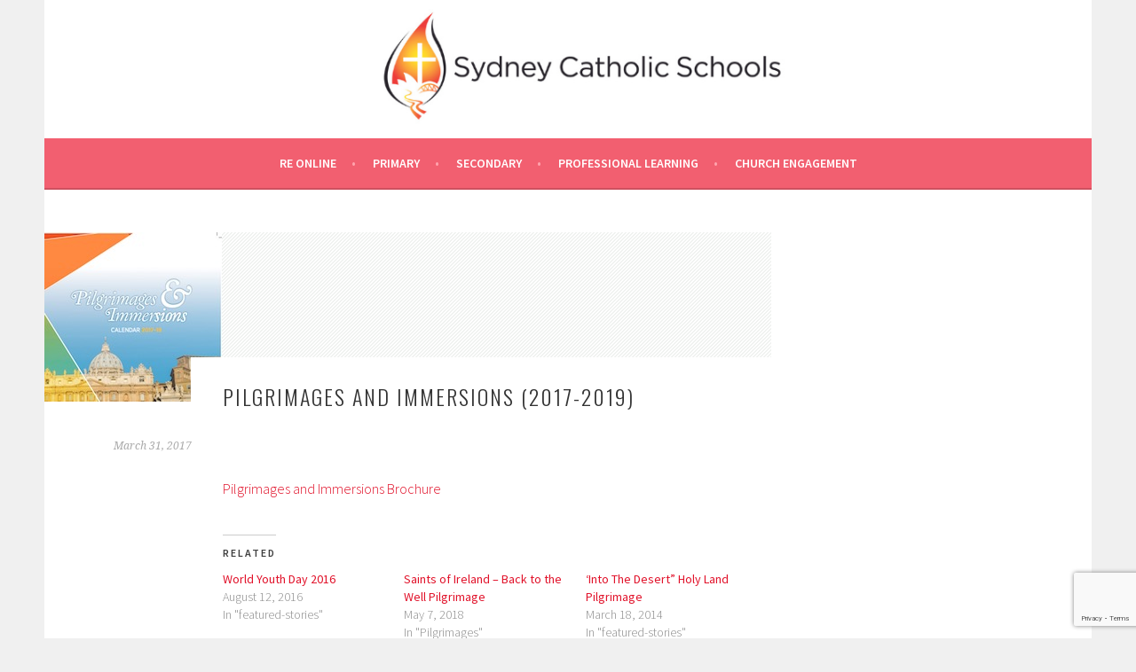

--- FILE ---
content_type: text/html; charset=utf-8
request_url: https://www.google.com/recaptcha/api2/anchor?ar=1&k=6LeS9ekUAAAAAEBV3MtAa_KLYnOkbQEXgBxvts0F&co=aHR0cHM6Ly9yZW9ubGluZS5zeWRjYXRob2xpY3NjaG9vbHMubnN3LmVkdS5hdTo0NDM.&hl=en&v=7gg7H51Q-naNfhmCP3_R47ho&size=invisible&anchor-ms=20000&execute-ms=30000&cb=wke2shkrs6ye
body_size: 48150
content:
<!DOCTYPE HTML><html dir="ltr" lang="en"><head><meta http-equiv="Content-Type" content="text/html; charset=UTF-8">
<meta http-equiv="X-UA-Compatible" content="IE=edge">
<title>reCAPTCHA</title>
<style type="text/css">
/* cyrillic-ext */
@font-face {
  font-family: 'Roboto';
  font-style: normal;
  font-weight: 400;
  font-stretch: 100%;
  src: url(//fonts.gstatic.com/s/roboto/v48/KFO7CnqEu92Fr1ME7kSn66aGLdTylUAMa3GUBHMdazTgWw.woff2) format('woff2');
  unicode-range: U+0460-052F, U+1C80-1C8A, U+20B4, U+2DE0-2DFF, U+A640-A69F, U+FE2E-FE2F;
}
/* cyrillic */
@font-face {
  font-family: 'Roboto';
  font-style: normal;
  font-weight: 400;
  font-stretch: 100%;
  src: url(//fonts.gstatic.com/s/roboto/v48/KFO7CnqEu92Fr1ME7kSn66aGLdTylUAMa3iUBHMdazTgWw.woff2) format('woff2');
  unicode-range: U+0301, U+0400-045F, U+0490-0491, U+04B0-04B1, U+2116;
}
/* greek-ext */
@font-face {
  font-family: 'Roboto';
  font-style: normal;
  font-weight: 400;
  font-stretch: 100%;
  src: url(//fonts.gstatic.com/s/roboto/v48/KFO7CnqEu92Fr1ME7kSn66aGLdTylUAMa3CUBHMdazTgWw.woff2) format('woff2');
  unicode-range: U+1F00-1FFF;
}
/* greek */
@font-face {
  font-family: 'Roboto';
  font-style: normal;
  font-weight: 400;
  font-stretch: 100%;
  src: url(//fonts.gstatic.com/s/roboto/v48/KFO7CnqEu92Fr1ME7kSn66aGLdTylUAMa3-UBHMdazTgWw.woff2) format('woff2');
  unicode-range: U+0370-0377, U+037A-037F, U+0384-038A, U+038C, U+038E-03A1, U+03A3-03FF;
}
/* math */
@font-face {
  font-family: 'Roboto';
  font-style: normal;
  font-weight: 400;
  font-stretch: 100%;
  src: url(//fonts.gstatic.com/s/roboto/v48/KFO7CnqEu92Fr1ME7kSn66aGLdTylUAMawCUBHMdazTgWw.woff2) format('woff2');
  unicode-range: U+0302-0303, U+0305, U+0307-0308, U+0310, U+0312, U+0315, U+031A, U+0326-0327, U+032C, U+032F-0330, U+0332-0333, U+0338, U+033A, U+0346, U+034D, U+0391-03A1, U+03A3-03A9, U+03B1-03C9, U+03D1, U+03D5-03D6, U+03F0-03F1, U+03F4-03F5, U+2016-2017, U+2034-2038, U+203C, U+2040, U+2043, U+2047, U+2050, U+2057, U+205F, U+2070-2071, U+2074-208E, U+2090-209C, U+20D0-20DC, U+20E1, U+20E5-20EF, U+2100-2112, U+2114-2115, U+2117-2121, U+2123-214F, U+2190, U+2192, U+2194-21AE, U+21B0-21E5, U+21F1-21F2, U+21F4-2211, U+2213-2214, U+2216-22FF, U+2308-230B, U+2310, U+2319, U+231C-2321, U+2336-237A, U+237C, U+2395, U+239B-23B7, U+23D0, U+23DC-23E1, U+2474-2475, U+25AF, U+25B3, U+25B7, U+25BD, U+25C1, U+25CA, U+25CC, U+25FB, U+266D-266F, U+27C0-27FF, U+2900-2AFF, U+2B0E-2B11, U+2B30-2B4C, U+2BFE, U+3030, U+FF5B, U+FF5D, U+1D400-1D7FF, U+1EE00-1EEFF;
}
/* symbols */
@font-face {
  font-family: 'Roboto';
  font-style: normal;
  font-weight: 400;
  font-stretch: 100%;
  src: url(//fonts.gstatic.com/s/roboto/v48/KFO7CnqEu92Fr1ME7kSn66aGLdTylUAMaxKUBHMdazTgWw.woff2) format('woff2');
  unicode-range: U+0001-000C, U+000E-001F, U+007F-009F, U+20DD-20E0, U+20E2-20E4, U+2150-218F, U+2190, U+2192, U+2194-2199, U+21AF, U+21E6-21F0, U+21F3, U+2218-2219, U+2299, U+22C4-22C6, U+2300-243F, U+2440-244A, U+2460-24FF, U+25A0-27BF, U+2800-28FF, U+2921-2922, U+2981, U+29BF, U+29EB, U+2B00-2BFF, U+4DC0-4DFF, U+FFF9-FFFB, U+10140-1018E, U+10190-1019C, U+101A0, U+101D0-101FD, U+102E0-102FB, U+10E60-10E7E, U+1D2C0-1D2D3, U+1D2E0-1D37F, U+1F000-1F0FF, U+1F100-1F1AD, U+1F1E6-1F1FF, U+1F30D-1F30F, U+1F315, U+1F31C, U+1F31E, U+1F320-1F32C, U+1F336, U+1F378, U+1F37D, U+1F382, U+1F393-1F39F, U+1F3A7-1F3A8, U+1F3AC-1F3AF, U+1F3C2, U+1F3C4-1F3C6, U+1F3CA-1F3CE, U+1F3D4-1F3E0, U+1F3ED, U+1F3F1-1F3F3, U+1F3F5-1F3F7, U+1F408, U+1F415, U+1F41F, U+1F426, U+1F43F, U+1F441-1F442, U+1F444, U+1F446-1F449, U+1F44C-1F44E, U+1F453, U+1F46A, U+1F47D, U+1F4A3, U+1F4B0, U+1F4B3, U+1F4B9, U+1F4BB, U+1F4BF, U+1F4C8-1F4CB, U+1F4D6, U+1F4DA, U+1F4DF, U+1F4E3-1F4E6, U+1F4EA-1F4ED, U+1F4F7, U+1F4F9-1F4FB, U+1F4FD-1F4FE, U+1F503, U+1F507-1F50B, U+1F50D, U+1F512-1F513, U+1F53E-1F54A, U+1F54F-1F5FA, U+1F610, U+1F650-1F67F, U+1F687, U+1F68D, U+1F691, U+1F694, U+1F698, U+1F6AD, U+1F6B2, U+1F6B9-1F6BA, U+1F6BC, U+1F6C6-1F6CF, U+1F6D3-1F6D7, U+1F6E0-1F6EA, U+1F6F0-1F6F3, U+1F6F7-1F6FC, U+1F700-1F7FF, U+1F800-1F80B, U+1F810-1F847, U+1F850-1F859, U+1F860-1F887, U+1F890-1F8AD, U+1F8B0-1F8BB, U+1F8C0-1F8C1, U+1F900-1F90B, U+1F93B, U+1F946, U+1F984, U+1F996, U+1F9E9, U+1FA00-1FA6F, U+1FA70-1FA7C, U+1FA80-1FA89, U+1FA8F-1FAC6, U+1FACE-1FADC, U+1FADF-1FAE9, U+1FAF0-1FAF8, U+1FB00-1FBFF;
}
/* vietnamese */
@font-face {
  font-family: 'Roboto';
  font-style: normal;
  font-weight: 400;
  font-stretch: 100%;
  src: url(//fonts.gstatic.com/s/roboto/v48/KFO7CnqEu92Fr1ME7kSn66aGLdTylUAMa3OUBHMdazTgWw.woff2) format('woff2');
  unicode-range: U+0102-0103, U+0110-0111, U+0128-0129, U+0168-0169, U+01A0-01A1, U+01AF-01B0, U+0300-0301, U+0303-0304, U+0308-0309, U+0323, U+0329, U+1EA0-1EF9, U+20AB;
}
/* latin-ext */
@font-face {
  font-family: 'Roboto';
  font-style: normal;
  font-weight: 400;
  font-stretch: 100%;
  src: url(//fonts.gstatic.com/s/roboto/v48/KFO7CnqEu92Fr1ME7kSn66aGLdTylUAMa3KUBHMdazTgWw.woff2) format('woff2');
  unicode-range: U+0100-02BA, U+02BD-02C5, U+02C7-02CC, U+02CE-02D7, U+02DD-02FF, U+0304, U+0308, U+0329, U+1D00-1DBF, U+1E00-1E9F, U+1EF2-1EFF, U+2020, U+20A0-20AB, U+20AD-20C0, U+2113, U+2C60-2C7F, U+A720-A7FF;
}
/* latin */
@font-face {
  font-family: 'Roboto';
  font-style: normal;
  font-weight: 400;
  font-stretch: 100%;
  src: url(//fonts.gstatic.com/s/roboto/v48/KFO7CnqEu92Fr1ME7kSn66aGLdTylUAMa3yUBHMdazQ.woff2) format('woff2');
  unicode-range: U+0000-00FF, U+0131, U+0152-0153, U+02BB-02BC, U+02C6, U+02DA, U+02DC, U+0304, U+0308, U+0329, U+2000-206F, U+20AC, U+2122, U+2191, U+2193, U+2212, U+2215, U+FEFF, U+FFFD;
}
/* cyrillic-ext */
@font-face {
  font-family: 'Roboto';
  font-style: normal;
  font-weight: 500;
  font-stretch: 100%;
  src: url(//fonts.gstatic.com/s/roboto/v48/KFO7CnqEu92Fr1ME7kSn66aGLdTylUAMa3GUBHMdazTgWw.woff2) format('woff2');
  unicode-range: U+0460-052F, U+1C80-1C8A, U+20B4, U+2DE0-2DFF, U+A640-A69F, U+FE2E-FE2F;
}
/* cyrillic */
@font-face {
  font-family: 'Roboto';
  font-style: normal;
  font-weight: 500;
  font-stretch: 100%;
  src: url(//fonts.gstatic.com/s/roboto/v48/KFO7CnqEu92Fr1ME7kSn66aGLdTylUAMa3iUBHMdazTgWw.woff2) format('woff2');
  unicode-range: U+0301, U+0400-045F, U+0490-0491, U+04B0-04B1, U+2116;
}
/* greek-ext */
@font-face {
  font-family: 'Roboto';
  font-style: normal;
  font-weight: 500;
  font-stretch: 100%;
  src: url(//fonts.gstatic.com/s/roboto/v48/KFO7CnqEu92Fr1ME7kSn66aGLdTylUAMa3CUBHMdazTgWw.woff2) format('woff2');
  unicode-range: U+1F00-1FFF;
}
/* greek */
@font-face {
  font-family: 'Roboto';
  font-style: normal;
  font-weight: 500;
  font-stretch: 100%;
  src: url(//fonts.gstatic.com/s/roboto/v48/KFO7CnqEu92Fr1ME7kSn66aGLdTylUAMa3-UBHMdazTgWw.woff2) format('woff2');
  unicode-range: U+0370-0377, U+037A-037F, U+0384-038A, U+038C, U+038E-03A1, U+03A3-03FF;
}
/* math */
@font-face {
  font-family: 'Roboto';
  font-style: normal;
  font-weight: 500;
  font-stretch: 100%;
  src: url(//fonts.gstatic.com/s/roboto/v48/KFO7CnqEu92Fr1ME7kSn66aGLdTylUAMawCUBHMdazTgWw.woff2) format('woff2');
  unicode-range: U+0302-0303, U+0305, U+0307-0308, U+0310, U+0312, U+0315, U+031A, U+0326-0327, U+032C, U+032F-0330, U+0332-0333, U+0338, U+033A, U+0346, U+034D, U+0391-03A1, U+03A3-03A9, U+03B1-03C9, U+03D1, U+03D5-03D6, U+03F0-03F1, U+03F4-03F5, U+2016-2017, U+2034-2038, U+203C, U+2040, U+2043, U+2047, U+2050, U+2057, U+205F, U+2070-2071, U+2074-208E, U+2090-209C, U+20D0-20DC, U+20E1, U+20E5-20EF, U+2100-2112, U+2114-2115, U+2117-2121, U+2123-214F, U+2190, U+2192, U+2194-21AE, U+21B0-21E5, U+21F1-21F2, U+21F4-2211, U+2213-2214, U+2216-22FF, U+2308-230B, U+2310, U+2319, U+231C-2321, U+2336-237A, U+237C, U+2395, U+239B-23B7, U+23D0, U+23DC-23E1, U+2474-2475, U+25AF, U+25B3, U+25B7, U+25BD, U+25C1, U+25CA, U+25CC, U+25FB, U+266D-266F, U+27C0-27FF, U+2900-2AFF, U+2B0E-2B11, U+2B30-2B4C, U+2BFE, U+3030, U+FF5B, U+FF5D, U+1D400-1D7FF, U+1EE00-1EEFF;
}
/* symbols */
@font-face {
  font-family: 'Roboto';
  font-style: normal;
  font-weight: 500;
  font-stretch: 100%;
  src: url(//fonts.gstatic.com/s/roboto/v48/KFO7CnqEu92Fr1ME7kSn66aGLdTylUAMaxKUBHMdazTgWw.woff2) format('woff2');
  unicode-range: U+0001-000C, U+000E-001F, U+007F-009F, U+20DD-20E0, U+20E2-20E4, U+2150-218F, U+2190, U+2192, U+2194-2199, U+21AF, U+21E6-21F0, U+21F3, U+2218-2219, U+2299, U+22C4-22C6, U+2300-243F, U+2440-244A, U+2460-24FF, U+25A0-27BF, U+2800-28FF, U+2921-2922, U+2981, U+29BF, U+29EB, U+2B00-2BFF, U+4DC0-4DFF, U+FFF9-FFFB, U+10140-1018E, U+10190-1019C, U+101A0, U+101D0-101FD, U+102E0-102FB, U+10E60-10E7E, U+1D2C0-1D2D3, U+1D2E0-1D37F, U+1F000-1F0FF, U+1F100-1F1AD, U+1F1E6-1F1FF, U+1F30D-1F30F, U+1F315, U+1F31C, U+1F31E, U+1F320-1F32C, U+1F336, U+1F378, U+1F37D, U+1F382, U+1F393-1F39F, U+1F3A7-1F3A8, U+1F3AC-1F3AF, U+1F3C2, U+1F3C4-1F3C6, U+1F3CA-1F3CE, U+1F3D4-1F3E0, U+1F3ED, U+1F3F1-1F3F3, U+1F3F5-1F3F7, U+1F408, U+1F415, U+1F41F, U+1F426, U+1F43F, U+1F441-1F442, U+1F444, U+1F446-1F449, U+1F44C-1F44E, U+1F453, U+1F46A, U+1F47D, U+1F4A3, U+1F4B0, U+1F4B3, U+1F4B9, U+1F4BB, U+1F4BF, U+1F4C8-1F4CB, U+1F4D6, U+1F4DA, U+1F4DF, U+1F4E3-1F4E6, U+1F4EA-1F4ED, U+1F4F7, U+1F4F9-1F4FB, U+1F4FD-1F4FE, U+1F503, U+1F507-1F50B, U+1F50D, U+1F512-1F513, U+1F53E-1F54A, U+1F54F-1F5FA, U+1F610, U+1F650-1F67F, U+1F687, U+1F68D, U+1F691, U+1F694, U+1F698, U+1F6AD, U+1F6B2, U+1F6B9-1F6BA, U+1F6BC, U+1F6C6-1F6CF, U+1F6D3-1F6D7, U+1F6E0-1F6EA, U+1F6F0-1F6F3, U+1F6F7-1F6FC, U+1F700-1F7FF, U+1F800-1F80B, U+1F810-1F847, U+1F850-1F859, U+1F860-1F887, U+1F890-1F8AD, U+1F8B0-1F8BB, U+1F8C0-1F8C1, U+1F900-1F90B, U+1F93B, U+1F946, U+1F984, U+1F996, U+1F9E9, U+1FA00-1FA6F, U+1FA70-1FA7C, U+1FA80-1FA89, U+1FA8F-1FAC6, U+1FACE-1FADC, U+1FADF-1FAE9, U+1FAF0-1FAF8, U+1FB00-1FBFF;
}
/* vietnamese */
@font-face {
  font-family: 'Roboto';
  font-style: normal;
  font-weight: 500;
  font-stretch: 100%;
  src: url(//fonts.gstatic.com/s/roboto/v48/KFO7CnqEu92Fr1ME7kSn66aGLdTylUAMa3OUBHMdazTgWw.woff2) format('woff2');
  unicode-range: U+0102-0103, U+0110-0111, U+0128-0129, U+0168-0169, U+01A0-01A1, U+01AF-01B0, U+0300-0301, U+0303-0304, U+0308-0309, U+0323, U+0329, U+1EA0-1EF9, U+20AB;
}
/* latin-ext */
@font-face {
  font-family: 'Roboto';
  font-style: normal;
  font-weight: 500;
  font-stretch: 100%;
  src: url(//fonts.gstatic.com/s/roboto/v48/KFO7CnqEu92Fr1ME7kSn66aGLdTylUAMa3KUBHMdazTgWw.woff2) format('woff2');
  unicode-range: U+0100-02BA, U+02BD-02C5, U+02C7-02CC, U+02CE-02D7, U+02DD-02FF, U+0304, U+0308, U+0329, U+1D00-1DBF, U+1E00-1E9F, U+1EF2-1EFF, U+2020, U+20A0-20AB, U+20AD-20C0, U+2113, U+2C60-2C7F, U+A720-A7FF;
}
/* latin */
@font-face {
  font-family: 'Roboto';
  font-style: normal;
  font-weight: 500;
  font-stretch: 100%;
  src: url(//fonts.gstatic.com/s/roboto/v48/KFO7CnqEu92Fr1ME7kSn66aGLdTylUAMa3yUBHMdazQ.woff2) format('woff2');
  unicode-range: U+0000-00FF, U+0131, U+0152-0153, U+02BB-02BC, U+02C6, U+02DA, U+02DC, U+0304, U+0308, U+0329, U+2000-206F, U+20AC, U+2122, U+2191, U+2193, U+2212, U+2215, U+FEFF, U+FFFD;
}
/* cyrillic-ext */
@font-face {
  font-family: 'Roboto';
  font-style: normal;
  font-weight: 900;
  font-stretch: 100%;
  src: url(//fonts.gstatic.com/s/roboto/v48/KFO7CnqEu92Fr1ME7kSn66aGLdTylUAMa3GUBHMdazTgWw.woff2) format('woff2');
  unicode-range: U+0460-052F, U+1C80-1C8A, U+20B4, U+2DE0-2DFF, U+A640-A69F, U+FE2E-FE2F;
}
/* cyrillic */
@font-face {
  font-family: 'Roboto';
  font-style: normal;
  font-weight: 900;
  font-stretch: 100%;
  src: url(//fonts.gstatic.com/s/roboto/v48/KFO7CnqEu92Fr1ME7kSn66aGLdTylUAMa3iUBHMdazTgWw.woff2) format('woff2');
  unicode-range: U+0301, U+0400-045F, U+0490-0491, U+04B0-04B1, U+2116;
}
/* greek-ext */
@font-face {
  font-family: 'Roboto';
  font-style: normal;
  font-weight: 900;
  font-stretch: 100%;
  src: url(//fonts.gstatic.com/s/roboto/v48/KFO7CnqEu92Fr1ME7kSn66aGLdTylUAMa3CUBHMdazTgWw.woff2) format('woff2');
  unicode-range: U+1F00-1FFF;
}
/* greek */
@font-face {
  font-family: 'Roboto';
  font-style: normal;
  font-weight: 900;
  font-stretch: 100%;
  src: url(//fonts.gstatic.com/s/roboto/v48/KFO7CnqEu92Fr1ME7kSn66aGLdTylUAMa3-UBHMdazTgWw.woff2) format('woff2');
  unicode-range: U+0370-0377, U+037A-037F, U+0384-038A, U+038C, U+038E-03A1, U+03A3-03FF;
}
/* math */
@font-face {
  font-family: 'Roboto';
  font-style: normal;
  font-weight: 900;
  font-stretch: 100%;
  src: url(//fonts.gstatic.com/s/roboto/v48/KFO7CnqEu92Fr1ME7kSn66aGLdTylUAMawCUBHMdazTgWw.woff2) format('woff2');
  unicode-range: U+0302-0303, U+0305, U+0307-0308, U+0310, U+0312, U+0315, U+031A, U+0326-0327, U+032C, U+032F-0330, U+0332-0333, U+0338, U+033A, U+0346, U+034D, U+0391-03A1, U+03A3-03A9, U+03B1-03C9, U+03D1, U+03D5-03D6, U+03F0-03F1, U+03F4-03F5, U+2016-2017, U+2034-2038, U+203C, U+2040, U+2043, U+2047, U+2050, U+2057, U+205F, U+2070-2071, U+2074-208E, U+2090-209C, U+20D0-20DC, U+20E1, U+20E5-20EF, U+2100-2112, U+2114-2115, U+2117-2121, U+2123-214F, U+2190, U+2192, U+2194-21AE, U+21B0-21E5, U+21F1-21F2, U+21F4-2211, U+2213-2214, U+2216-22FF, U+2308-230B, U+2310, U+2319, U+231C-2321, U+2336-237A, U+237C, U+2395, U+239B-23B7, U+23D0, U+23DC-23E1, U+2474-2475, U+25AF, U+25B3, U+25B7, U+25BD, U+25C1, U+25CA, U+25CC, U+25FB, U+266D-266F, U+27C0-27FF, U+2900-2AFF, U+2B0E-2B11, U+2B30-2B4C, U+2BFE, U+3030, U+FF5B, U+FF5D, U+1D400-1D7FF, U+1EE00-1EEFF;
}
/* symbols */
@font-face {
  font-family: 'Roboto';
  font-style: normal;
  font-weight: 900;
  font-stretch: 100%;
  src: url(//fonts.gstatic.com/s/roboto/v48/KFO7CnqEu92Fr1ME7kSn66aGLdTylUAMaxKUBHMdazTgWw.woff2) format('woff2');
  unicode-range: U+0001-000C, U+000E-001F, U+007F-009F, U+20DD-20E0, U+20E2-20E4, U+2150-218F, U+2190, U+2192, U+2194-2199, U+21AF, U+21E6-21F0, U+21F3, U+2218-2219, U+2299, U+22C4-22C6, U+2300-243F, U+2440-244A, U+2460-24FF, U+25A0-27BF, U+2800-28FF, U+2921-2922, U+2981, U+29BF, U+29EB, U+2B00-2BFF, U+4DC0-4DFF, U+FFF9-FFFB, U+10140-1018E, U+10190-1019C, U+101A0, U+101D0-101FD, U+102E0-102FB, U+10E60-10E7E, U+1D2C0-1D2D3, U+1D2E0-1D37F, U+1F000-1F0FF, U+1F100-1F1AD, U+1F1E6-1F1FF, U+1F30D-1F30F, U+1F315, U+1F31C, U+1F31E, U+1F320-1F32C, U+1F336, U+1F378, U+1F37D, U+1F382, U+1F393-1F39F, U+1F3A7-1F3A8, U+1F3AC-1F3AF, U+1F3C2, U+1F3C4-1F3C6, U+1F3CA-1F3CE, U+1F3D4-1F3E0, U+1F3ED, U+1F3F1-1F3F3, U+1F3F5-1F3F7, U+1F408, U+1F415, U+1F41F, U+1F426, U+1F43F, U+1F441-1F442, U+1F444, U+1F446-1F449, U+1F44C-1F44E, U+1F453, U+1F46A, U+1F47D, U+1F4A3, U+1F4B0, U+1F4B3, U+1F4B9, U+1F4BB, U+1F4BF, U+1F4C8-1F4CB, U+1F4D6, U+1F4DA, U+1F4DF, U+1F4E3-1F4E6, U+1F4EA-1F4ED, U+1F4F7, U+1F4F9-1F4FB, U+1F4FD-1F4FE, U+1F503, U+1F507-1F50B, U+1F50D, U+1F512-1F513, U+1F53E-1F54A, U+1F54F-1F5FA, U+1F610, U+1F650-1F67F, U+1F687, U+1F68D, U+1F691, U+1F694, U+1F698, U+1F6AD, U+1F6B2, U+1F6B9-1F6BA, U+1F6BC, U+1F6C6-1F6CF, U+1F6D3-1F6D7, U+1F6E0-1F6EA, U+1F6F0-1F6F3, U+1F6F7-1F6FC, U+1F700-1F7FF, U+1F800-1F80B, U+1F810-1F847, U+1F850-1F859, U+1F860-1F887, U+1F890-1F8AD, U+1F8B0-1F8BB, U+1F8C0-1F8C1, U+1F900-1F90B, U+1F93B, U+1F946, U+1F984, U+1F996, U+1F9E9, U+1FA00-1FA6F, U+1FA70-1FA7C, U+1FA80-1FA89, U+1FA8F-1FAC6, U+1FACE-1FADC, U+1FADF-1FAE9, U+1FAF0-1FAF8, U+1FB00-1FBFF;
}
/* vietnamese */
@font-face {
  font-family: 'Roboto';
  font-style: normal;
  font-weight: 900;
  font-stretch: 100%;
  src: url(//fonts.gstatic.com/s/roboto/v48/KFO7CnqEu92Fr1ME7kSn66aGLdTylUAMa3OUBHMdazTgWw.woff2) format('woff2');
  unicode-range: U+0102-0103, U+0110-0111, U+0128-0129, U+0168-0169, U+01A0-01A1, U+01AF-01B0, U+0300-0301, U+0303-0304, U+0308-0309, U+0323, U+0329, U+1EA0-1EF9, U+20AB;
}
/* latin-ext */
@font-face {
  font-family: 'Roboto';
  font-style: normal;
  font-weight: 900;
  font-stretch: 100%;
  src: url(//fonts.gstatic.com/s/roboto/v48/KFO7CnqEu92Fr1ME7kSn66aGLdTylUAMa3KUBHMdazTgWw.woff2) format('woff2');
  unicode-range: U+0100-02BA, U+02BD-02C5, U+02C7-02CC, U+02CE-02D7, U+02DD-02FF, U+0304, U+0308, U+0329, U+1D00-1DBF, U+1E00-1E9F, U+1EF2-1EFF, U+2020, U+20A0-20AB, U+20AD-20C0, U+2113, U+2C60-2C7F, U+A720-A7FF;
}
/* latin */
@font-face {
  font-family: 'Roboto';
  font-style: normal;
  font-weight: 900;
  font-stretch: 100%;
  src: url(//fonts.gstatic.com/s/roboto/v48/KFO7CnqEu92Fr1ME7kSn66aGLdTylUAMa3yUBHMdazQ.woff2) format('woff2');
  unicode-range: U+0000-00FF, U+0131, U+0152-0153, U+02BB-02BC, U+02C6, U+02DA, U+02DC, U+0304, U+0308, U+0329, U+2000-206F, U+20AC, U+2122, U+2191, U+2193, U+2212, U+2215, U+FEFF, U+FFFD;
}

</style>
<link rel="stylesheet" type="text/css" href="https://www.gstatic.com/recaptcha/releases/7gg7H51Q-naNfhmCP3_R47ho/styles__ltr.css">
<script nonce="PJVnmQ7caPkXKrWVlofutw" type="text/javascript">window['__recaptcha_api'] = 'https://www.google.com/recaptcha/api2/';</script>
<script type="text/javascript" src="https://www.gstatic.com/recaptcha/releases/7gg7H51Q-naNfhmCP3_R47ho/recaptcha__en.js" nonce="PJVnmQ7caPkXKrWVlofutw">
      
    </script></head>
<body><div id="rc-anchor-alert" class="rc-anchor-alert"></div>
<input type="hidden" id="recaptcha-token" value="[base64]">
<script type="text/javascript" nonce="PJVnmQ7caPkXKrWVlofutw">
      recaptcha.anchor.Main.init("[\x22ainput\x22,[\x22bgdata\x22,\x22\x22,\[base64]/[base64]/bmV3IFpbdF0obVswXSk6Sz09Mj9uZXcgWlt0XShtWzBdLG1bMV0pOks9PTM/bmV3IFpbdF0obVswXSxtWzFdLG1bMl0pOks9PTQ/[base64]/[base64]/[base64]/[base64]/[base64]/[base64]/[base64]/[base64]/[base64]/[base64]/[base64]/[base64]/[base64]/[base64]\\u003d\\u003d\x22,\[base64]\\u003d\x22,\x22ccOuC8KXckPDhCFAIcO0wpHCizItw4DDn8OUaMK4d8KoAX99w71sw61Kw4kbLhIVZUDChDrCjMOkARcFw5zCk8OEwrDClDVuw5A5wqnDvgzDnww0wpnCrMOIIsO5NMKMw7B0B8KJwoMNwrPClMKSchQ7e8OqIMKew53DkXIdw78twrrCiW/DnF9PVMK3w7A1woEyD2jDgMO+XkvDgGRcX8KTDHDDmUbCq3XDuTFSNMKyOMK1w7vDicKQw53DrsKQbMKbw6HCqWnDj2nDrhFlwrJWw559wppII8KUw4HDtsOPH8K4wq7CvjDDgMKScMObwp7ChcOzw4DCisKQw7RKwp4Ww59nShXCphLDlFcxT8KFaMK8f8Kvw6/Dmhpsw4pXfhrCgzAfw4c4HhrDiMK/[base64]/DnG/[base64]/[base64]/DsBXDrcKvwoFPJAXDiC9VwpFQHsOow7sIwpZnLULDlMObEsO/[base64]/CuE15wqRrRhPDhMOVbsOeCirDoR9xLFbDu1HChsO8X8OmCyYEc2XDpcOrwrbDhT/ClwsbwrrCsxnCuMKNw6bDvcKAT8O3w67Dk8KJcyQ1OcKew7LDmm9Zw53Dmm/DlcKiJHrDo3tcV3odw63CmVPCosKdwpjDuE5/wpUXw4xuwqERa3jDkT/Dt8Kkw7fDg8KHeMKIaUpEPRPDqsKdIyfDl09SwovCi0hgw70bPGpAcCVuwo7CpsObA1UNwpnCoFZow7VYwr3CoMOTXxzCj8KOwqHCpkbDqDFnw6TCqcKbJMKtwq7Cm8Otw4FDw4F6AcO/J8K4J8Ojwo/Cl8KGw77DhEPCoAPDnMOrZcKkw5zCg8KpdsOGwoYLTgzCqQnDsnh5w6/Cti1XwrzDkcOkOcO5aMOLGAnDqzTCt8OmS8OlwqBZw6zChcKtwpTDpUg+MMOdDWDCgH/Cmm7CsnXDkkcRwp9MMMKbw6rDq8KKwq9zYGfCl3NFEkvDr8O+XMK0QBl4w4sUX8OsXsOMwpTCs8O5LC/DtMKJwofDnQFNwp3Cp8OrPMOMSsOyDm/[base64]/Ck0dOLwvCt1howrfDvMK/w7QBDMOdw5xQwptcwplGUCDClsKaw651asK4wrQsRMKUwrNvwonCuQNEP8KIwonCqMOJw5J2wrrDvhTDslEELz4XXW3DiMK8w5ZJYl9Ew7zDmMK1wrHDvEPChcKhfENlw6vDuW0HR8K0wr/Dt8KYc8O8K8Kew5vDvXkCG1HCkkXDtMOXwp3CinnCjsOffR7CuMKPwo0/[base64]/TsKfQsOHf8KQw5zCvTHDnXTClMKPw6Nqw7Z0FsKswo7CkC3DumrDqFPDiG/DhAbCj2zDog8XX1fDvS4tezR2FcKXSB7Dt8OuwpXDm8KywpBuw5oaw43DgWTCrlhfV8KiAxMfVA/CpMOsIyXDjsOvw6vDvAxRCUvCsMKcwpl0XcKuwrI+wqMNCsOiTRYNDcOvw55DelRUwpgja8OAwoskwqFqJcOKRCzDocOZw5UXw6XCgMOqI8KWwpJkYsKiaXXDlVDCiB/[base64]/Ck8O6wo9Yw6JDworDjjMHaxXDqMO/f8KNwpvDsMKnMsK7cMOuLkfCsMKqw7bCgEpMwoDDssKWGMOEw4tvAMOfw7nCgQhXFnQVw7MdTmvDlUo8w6PCj8K6wpYowqfDkcKewrnCscOBGVTDkTTCkAXDnsO5w4p8cMOHXsO+woY6YTzCmTTCunAww6ZrNDbCh8KHw6fDtQw1IyNawo9owqFjwoxZOi/[base64]/ChsKiJMO8wqTCmyXCqcKCwrwUTsK7JVZHw7zCmsOrw43DmgPDm2how5DDkmoxw7hvw4/Cm8OoFQ7CncOLw4N0worCu3ELfyrClGHDncO9w7LCg8KVEsKzw6ZMHcOMw6jCvsOyXw7Dg13CqWROwr7DtTfCkMKjLxxHJ2HCj8OxRcKyXDfCnTfCv8KxwpwMwq3Cqg3DuTQtw6HDvW/CsTfDhcOVQ8KdwpTDunMgIXPDpkkDD8Ovc8OEWXcEAk/DkGYxRGTChRwww5ptw5fCscO3aMOsw4LCs8OdwpDCniJ+NMO0GGfCtDA6w5XCnsK0XlAde8OYw6lgw7U0EnLDmMOoXMO+T0TDuh/DnMKDwogUFXcGDWMow7EDwq1+wrfCnsKNw4fCjTPCiS1rUsKOw5gsBDLCnMOOw5V/cQUYwo4Sf8O+LVPClFkpw7XDqB7CpncQUlQnAxfDgRA2wrPDssOuIAhcJ8KQwr1GW8K7w6/Djkk7ETElUMONMcKFwpbDgcORwpENw6/CnFbDpsKMwqUww5h3w6ApHW3DqXYBw4TDtEHDtMKQc8KYw504w5HCi8Kte8OcQMKjwoBuVFDCvjpdGcKtTMO/PsK6wqosNmPDjMOuacOuwoXDk8Oew4o2KSIow6XCqsKqf8ONwo8oOkPDhF/DnsOCZ8OOW3gkw43CusKYw4sGHsKCwqFDL8Ojw4pNOsO7w6pHVMKUajQxw64ew4XCh8KVwonCm8K0C8KDwonCm3Rdw5DCoU/Ck8KJUMKaKcOlwrEVG8K+BsK6w5YvVMOmw6XDt8K8XE8hw7QhP8OjwqR8w7lrwp/[base64]/[base64]/[base64]/DtMKFwrVQEMODwq3DnUVXw5/Cm0fDlBnDkcK5w7V/wrUBSXdww6xHHMKMwoACZ2LCsDvCjUZfw79hwqdrDkrDkxLDgMKLwod6A8KewrTDvsONcyQdw6tLQjo2w7Y6O8K8w75XwqZGwrAzcsKgC8KrwphHYT8NKG/CsDBIAnLDq8KeHcOkJ8OvU8K0PUIsw7wcbTTDqkjCqsO/[base64]/wpRHfVbCszNsw7oCwoXCgFgSTMOyMEZBwqkEFsKHw7IewoNPBsO7bcOWwrNKHTDCuVvClcKUcMKfTMKMMsOGw5LCjsKrwocHw7LDtUwnw5PDlTPClXZLw7MzLsKMRAfCu8OiwqPCt8OwfMOdVcKTFGEGw6Z/wpQGBsOKwofDrXXDugB3HcKRPMKXw7HCqcOqwqrCmsOgw5nCnsOQccOGEjEtNcKQM3PDr8Oiw6sSQCwjUSjDpsKlwprCgStNwqsfw6QGcznCtsOuw5HCtcKPwoppDcKrwqDDr17Dv8KQOTEswpvDvk8mGcOywrUlw78lcsK0ZQJTTGdjw75Bwo/Cvi4nw7vCu8KwV2nDqcKgw7vDgsKBwpnCs8K9w5Z0wqNkwqTDg250w7bDjVYEwqHDkcKww7I+w6XCn097wpbCn0rCssKxwqULw6YFU8O1JCFCwoDDnzXCjn7DsRvDkX3Cv8KdBEBAwo8mw7/CggbDkMOYwoguwp4zfcORwrnDmcOFwqLCpWN3wrXDusOwTxgbwoDDrS5abRdTw7rCvhEeADTDihXCumnDnsO5wrnDujTDtGXDkMOHeW16wpPDg8K9wrPCgMO5BMKXwo4nairChCQswqXCsloIWsOKb8KNWB7DpMOGKMOkd8KswoNAw53Ckl7CrcOSSMK/bcO+wpMkK8Ogw7VcwpbDpMOGWEUdXMKiw7pIWMKrVmPDpMO8wq1LaMOZw4LChBnCqR4nwos7w7R/bcKBL8KBfwPChkdub8O5wo7DmsKRw7DDjsKGw7LDqRDCgWPCq8KTwrPCpMKhw7/CqSvDmcOHKMKPcyXDnMO1wqPCrMKdw7LCg8OowoUJcMONw6pSZTMDwq0Bwqw/C8KMw4/DlXnDiMKTw6TCusO4MVVswqMcwpPCssKAw6cROcK4O3DDgcOjwqDChMOrwovClQnDjQfDvsO0w5/DpMORwqkvwoduPMOZwrM1wqxzZ8OVwpA1WcKYw6d9dsKQwodLw4pMw43CvirDtzjCvU7Ds8ODMMKcw61wwrrDr8OmL8OuAhgvK8K1Uzp3asOCFsKmT8K2EcOxwpPDpU3DoMKGw7zCoAzDoTl2JD3CrgFFw7RMw4YXwoTDiyDDsw7DmMK5IMOywoxsw77DqMKhw7/Du0x8QsKJYMK/w77CsMOSJz9MemjCpXZTwojDpn8Pw43DuHnDo097w6UZM27CrcO+wrEow7bDjkhgHMKfGcKOEMK+LghbF8KjKsOEw4lKaQbDi33ClsKLQ3VMOB4UwrYsKcKDw5puw6jCt0V/w6HDlSvCs8Oyw4jDugDDkTDDtBhgwoLCtzwxTMObI1vCgCPDv8KewoYkFChZw4gfI8OUfcKTCTkuOwTCrn7CisKCWMObLsOTek7CisK4RsOSQUbCmSXCv8KRJcO4wr7DrTQkFkYUwrrDncO5w4PDoMOYwoXDg8KWWHhWw4LDt1bDtcODwowjcHrDusOpTQZkwq/[base64]/FcK0wqrCscOgwq3DusOUVVYmW2h6eFsUw6PCq2kZRMKPw4M9wrw8H8KzF8OiPMOWw6/DmMKcBcONwpXCvMKow60ww4giw6orEsKQYD9lwqfDjcOLwrXCssOFwofDnULCrWrDvcKVwr5cw4jCp8KdVMKUwo15VMO4w7XCsgJmGsKJwowXw5g3wrLDlsK4wp1AEMKEUcK8wqHCjQfCmk/Dt1R4YwcNGm7CuMKDH8OuCUsTL2TDhnQgCSAcw4EPcFbDjgBUIwXChw4ow4J4w5UjIMOMTcKJwovDr8OqGsKkw4cQBwsaZsKNwpzDlcOiwr9mw6ghw5DDjsKERcO/wrpYSMKlwroew5HCp8O6w7VjGcOeCcOfd8Kiw7JBw7d0w79Qw7DChCcfwrTCqsOcwqkGDMONcQnCkcK+aS/CtHbDm8OOwp7DjA9yw43Cg8KCEcO7JMOVw5EkSVgkw67DkMO9wrAvR3HDgsKDwr/Ck0Qbw57DrcOsZm/DssOYVjfCt8OPFgHCvUsVwoHCsj/[base64]/BCFwWh7DowZ0wrDCosKEwqnDpFHChsOow4Uww6LCmMK1w6hIYsOCwr/CpTrDmDnDiUdhVRfCrGY7WgAdwpVUW8OVQ38neQzDl8OGw6Itw6tHw7PDmgfDkUTDs8K4wrTCu8K0wo4qBcO9VcO9CGF5FsKawr3CuyNtFlfDk8OaYF7CsMKWwrwuw57CsDTCjHPDo3XClU/[base64]/[base64]/CsF43wr/Ck8K2I8O8wpd5wqAcIRw0wrAGFsKmw4hOMzIsw4IdwpvDnRvCl8KBRT8awoLCqGk1I8OGwrDDrcOVwrrCoSHDtcKeWAZewrTDkmYjPcOuw5hDwovCosO0w5Jjw5Mxw4PCrlBtMjvCjsOqWgtLwr/CksKwPUVIwrDCtTTCqwEHFwPCsncfFBXColjCgTZJO33ClMK/w6vDhA/Du3MKOsKlw7g+G8KHwqw0w7PDg8OuCBYAw73CrUHDnCfDrG7DjFgUFsKOPsOXwrB8wprDnRFqw7XDtMKPw5jDrHHCoBVGJRXChcOdw6cHPR1dDsKCw7/DkjvDiDltex7Cr8Kjw53Ck8OzWMKCwrTCmiEFwoNAfFBwK37Dl8O4Q8K0w6Nbw7PCqQnDhF7Cs0ZLIMOYRnU5Nl19XcODKMO8w6DCuyvCmMOXw51AwpXDhw/[base64]/w5QlDDfDv8OKZ8Odw60Xw6VqwpwzMDN0w55Zw6V1CcORH0BAwrHDvcOuw7LDu8KgYynDiBDDgDDDtWbCu8K6GMOfAg7Dk8KYBsKBw6lfMyDDhlrDoRfCslBHwq/CrRc+wrbCp8KLwqhawr9RBnbDhsKvwrEzN0kEcsKGwrXDs8KAIcOQIcKwwpxiC8OSw4/[base64]/[base64]/[base64]/Dk8OQwobComRqSE4+wqcWwpjCulkIwpA/w4QAw6/Cl8KoQ8KIb8Ovwp3CtMKZw5zDvXxmw73DlsOlSidYGMKcYhzDhCvCrQjClsKNdsKTw73DnsOxV1vDucKFw7sAfMKmw5XDq0TDq8KlNG3DnlTCkh7DrVbDkcOHw75Pw6vCoy3CuFgDw6gww5hJdMKUeMOGw5Bxwpd0wq/CvXjDn0tIw47DlybCpFLDvRMgw5rDscO8w55ETg/DlUvCo8Okw6A6wojDt8KfwqHDhGTCn8ORw6XDt8OJw5U+MDLCk2LDuAIOM0LDgkA6wo9iw4rCh1nCqmLCsMKswqTCoiUMwrbCpcKwwrMRGMOyw7dgH1TDg38IHMK2w44MwqLCt8O/wojCucOwOgTCmMKYwq/ClUjDlsKtI8Ktw77CuMK4w4XCtzwTG8KETn0pw4VSwrMrwod6w7sdw6zDnl1TEsOowpEvw55QCTQFwqvDvUjDpcKtwrbDohzDocOMw6LCtcO4fHVRFlZSLGcqHMO+w5XDscKdw7wzLHBKN8KzwpgCQA/DpwdmZBvDsglZGW4Cwr/[base64]/d8OMC1nDlHpxIsOFwpwaw53Ch8OEKwpNK3hNwpt1wq8gM8Otw5kTwqfDoW1+w5bCu39qw57CgCJQFsK6wqXDpsKLw6XCoXxcBUnDmcOBUDpyTMKSCx/CuHXClcOZckvCjS8uJl/CpTXCl8OawqfDvMOCK2PCiygOw5LCoSUHwrTCucKlwqJvwrnDvzBOAD/DhsODw4R3OMO6wqrCm3bDpMOhUg3Cj3JJwqDCsMKZwoA6w5w0asKDLU8KTcOIwoMhZsOLZMOcwqXDpcOLw5fDox1qBMKJScKQdgLCh0B3wpsFwqoNXMOXwpLCtB7CpEx7U8OpacKowqNRNWIZRg0oScKHw4XCoA/DrMKCwqvDnDApLwEbZzAgw7Mjw6TCnlIzw5vCvg/[base64]/[base64]/[base64]/Co0cNw7bDvyXDqX3CryjDhTjDqlEXwq3DpCfDosO4PA05A8K9wqNow44Iw7rDlzIbw7ZXLsK+XQ/Ct8KMasOoRmXCihzDgwskOwwSRsOgBcObw5swwpsAAcK+woXClmUdAAvDpsKUwqEGOcOqMiPCqMOPw4fDiMKUw6pGw5B7GntWA3TCnB/CtG/DjXnCq8KobMOgCMOBCHTDo8O0UTrDn31uU3jDuMKVMcOFwpkmGGgLZMOlbMKxwo0UWsKAw7HDhhV3Hw/[base64]/[base64]/CojNTw5fCjCMqw6AMNBDDmMOOw7HCvQDCrjZ2PcK9aX7DucOwwrnCsMKlwpvDtAxDJsOwwqh0azXCl8KTwqg5Akspw4rCjcOdScORw58HNw7CjMOhwoU/w6YQE8K8w5rDsMOYwobDqsOhPWLDt2BWF1DDgFNkSDRBJ8OLw7I+YMKuScKgF8OPw50lE8Kawr8pOcKbd8KkIVgnw6/CvMK1b8OITzEZHsOXZ8O7wqHCgBseUhQzwpJ7wq/[base64]/wpnDoMOldA5YURHDvsOhQMKoUHPDoCs/a2rCuVQ1woDCnBHDksKUwqI8wrUAY0VkdcKqw5EoCgFUwrfCrjsDw5PDmcObe2ZowqQywo7DmsOeA8K/w5jDmDlaw7bDoMKmUXvChMKPwrXCoAoNeE4vwoAoUcK+fwnCgwzDncKLL8KCPcOCwqfDtgzCscOhZcKGwojDrMKDDMOHwrNDw7HDjwd9eMKyw69vejLCoU3DlcKdwoLDjcOQw5pKwqLCvXFuYcOEw5NxwoY/w65Qw5vCmsKXDcKkwpDDrsOnfWYwUyjDlmJqF8KmwoUOfWs0c2jDkkTDrMK/w7IpFcK9w6kVaMOKwpzDiMOBecOwwrFmwqdTwrjDrWnCojbDj8OYDsKQVsOywqLDl2dYb00bwqXDnMODQMO9wpYfd8OdVyrClMKUw4LCjzjCkcKww5HDpcOrL8OLMBRoecKVRAVSwqx8w6PCoDRtwoAVw48NTHjDlsKMw4A9GsKPwrzDo31/[base64]/[base64]/[base64]/[base64]/DiVIrNUbCl8OowpkWw4knwpTCrsKTwppMd00ULcKZWMOTwqRmw65jwqoWaMKJwrgOw5tawpgVw4fDh8ODYcODTQNkw6TCh8KVXcOKKg/DrcOIw7bDsMK6wpgJQsK/wrbCsT/DgMKRw6jDmMO6b8ONwoDCvsOIF8Ksw6XDtcOXL8OhwpliO8KSwrjCt8O3ZcOaA8OYBg3DjSYYwpRswrDCmsKWQsOQw6LDswkewqHCmsKcwrp1Sg3CmMO8dcK+worCnFfCtkQaw4B1w78LwpVueAPDlVZXwqvCq8KOM8K5EHLDgMK3w74twq/DqhAbwqJjBQnCuGrCqB5+wp09wpx/[base64]/[base64]/[base64]/w6/Cv8KPPMOIBHo+EcOUwr4FwoDDrMK/asOrwpjDrUvDuMOsX8KkEsKRw5lKw7bDqhx7w4rDtcOsw5nDi17Ct8OFe8K3AmcQPDQwSTZLw7BbXcKnIcOuw7/ChsOAw5zDpSjDtcKvD2rDv0/[base64]/acK6w7DDqsO6f8KDw69/w5XCjMKJw5NiSnjDisK8wpB7Y8ODZinCqsOSJD3CgygDdsOyKETDthsZA8OmNcO5b8OpfWg/[base64]/w6jDu8OEH1RlwqLDuRTDh8OfwrXCrMOmw44dwrLCuxQGwrBSwopEwp8naAbCjcKBw6MSwol7P2sXw6gWGcOpw77Djw9oPcKcacKWa8Kjw73Dj8KqN8OjKsOww7vCtS7Cr0TChR/Dr8KhwoHCscOmJ3HCrgBCKMOPw7bCiGcLIyVcbzpSYcOlw5dgAAFYIWg8woIAw7xWw6hsSsKEwrgFK8OGwpV5wp7DgcOgEFIBIEDCnyRGw6HDrMKIMnwhwqRwc8Odw4nCoVPCqTgvw5E5EsO5RsKHIDbCvgTDlMO5wqLDtsKaYBQ7W3ZYw4Maw6QGw6DDpcODeH/CocKcwqxWNSBjw6FBw4TCvcOsw7syO8OowpnDgBvDqCBaBsO0wqVLOsKNVmbDgcKCwohTwqnCg8KTWT3Dj8OOwoUfw6Isw5/CuwQkf8KGIx5BfWvCo8KZKxsgwr7DjMKpOMOXw6rClTcfJsK1YMKaw6DCnXAOf3nCiDlsOsKnDMKrw4ZdPwXCt8OuDH18VAFrYCFaNMOFGmTDpx3Dn28IwqDDsFhzw6lcwo7Djk/DijFbKWHDpMOWZE7DkFEhw6fDhjDCpcOVSMKzHy9Vw5fDrGbCkk9mwrnCgcOJAsOUDcORwqLCucOqPGVYLE7Ci8OVHC/Dj8K1SsK0ScKZECXCnFYmw5HDuAzCjAXDpzQHwoTDqMKbwpLCmV9WWsOEw5YKBTkswrR8w6MsCsOIw7wuwowIJkB+wpZ0d8Kxw57DkMO/w5AzNMO6w7HDkcODwrweTB7Ci8KpFsKDdGjCnCkOw7LDnQfCkTAHwqrCq8KQKsKPJCXDmsKPwqEQccOuw6fDlXQ9wqYbJsOCesOow7zDk8KGOMKcwptBC8OLCcOmEmsswo/DrRPCswPDsDTDmifCuD1GSGoBAVZUwrzDvsO2wo5lbMKSS8Knw5/[base64]/Ci2/[base64]/Cq30/TXVWW8OKwoTDowEdw6gufMKqFsO7wozDi3rCjDHCqsOQV8OpExrCucK3wpbClUkVwpVuw6sDMMKNwpg8TxzClFMudjxXQsKrwrzCqitEd10dwoTCpcKAdcO6wp/DrS/CiBfDt8ORwoQaGmgCw4x7J8OkDsKBw7LDpFVpZ8KywrIRM8O5wq/DugnDknDChAUDfcOtw5Vqwp1EwplGcVnChMOPVmM2EsKeUT0jwqAXSVXCj8K3wpERQsOlwqUUwp3Dr8K3w4AOw53Cp2TCisO7wrYAw6PDk8KewrhbwqcFVsKMYsKSHC59woXDk8ObwqXDo2DDlD0VwrLDlTojcMOgXR0xw7lcwoZ9PE/DvTZ6wrFvwr3CmcOOwrrCkVA1JsO2wq3Dv8KbE8OcbsOxw6YLw6DCgMOJZ8OOUMKxa8KAQCTCnj9xw5XDp8KHw7nDgGPCo8O9w4RvCy/Dm31ow6pGZ0XCjznDpsO6aWdzTMK5MMKFwp/Cuh5/w67CrAvDhxvCgsO4w5wpNX/CjsKvYD5zwrY1wogow67Ch8KjeRtEwqDCv8Ovw7YcZSXDmsOsw5HCg05qw7PDgcK+FzFDXcO7PMOBw4nCjTPDpcO0wr3CgsOEPsOYQ8K1AsOow4jCq1fDikJdwovCgG9mBS1ewpAmWW0EwozCom/DscKuK8OtbsOOVcO8wqnCtcKCecO1woDCgsO5esOzw5rDj8KGPxDCkDTDv1vDhBReWCsfwq7DgyPCpcOFw4rCtMOywqJLcMKJwqtKOhpmwpdRw7RQw6vDmX8cwqrDjxEDMcOkwo/DqMK7TErCrMOeccOcJMKJZhQ6Rm7Cq8KRS8Kzw5l4w5vCkx0Vwp0zw4/Cm8KFSmZ4SzACwo7DoATCuT7ChlXDhcOSAsK7w7PCsT/DtMKDWD7DvDZJw7ATacKmw67Dn8OMK8O6wpjCpMKfI3bCm0HCuhfCuXnDgAsyw7gkY8OiYMKGwpohc8KZwr/CpcOwwrIFUlrDlsOyCGxcKMOIVcOYXX3Dm3rCiMOZwq0ENk7ChSZuwpICJMOscB9owrjCocKQEMKSwr/[base64]/DuUzCqSfDmE06wqt+w6bCnVzCmWpzQcOGwqvDq1nCpsOHNRnDhnpOwrnDr8ObwodFwpoufcODwoXDjMOJCEp/UT3Csg0XwqofwrpHPcKcw4/[base64]/NcKtw7PDh8OTwpLDtcK/wpEWVcOuwpTCvcK/RsO7w5xbRcKbw6LDtsOscMKXTQnCh0XClcOpw6IbUnsCQcKew6TCocKRwp5Tw5pvwqQzw61Fw5gNwoVTW8KhK14MwqfCqMOTwpLChsKxcREtwr/[base64]/CuhTCscKMHMOFXcKCw4XDk1DDjFJDwpTDhcOTw5oCwrxVw5rCqsOfQD3Dm0V/NGbClGTCrSDCthtIBQDCmMK8JB5SwojCnU/[base64]/wpQ+w5pTwpN6w4XCoMKrwpvDoGbDj0ZEw4tWX8KYVHrDosK+E8OWHFXDsi1Awq7CtD3CocKgwrjCjkEcKwTCs8O3w4Y2KMOUwo9Rw5/CrwzChxRVw48Yw7giwp7Djwpmw7QsMMKPcS9iUynDuMO2ag/CisKgwqNLwqlJw6/CscOYw7kdS8O5w5kHUT3Dl8KYw7gTwqB+acOOw4ECD8OlwpvDnz7DkFrCg8O5wqFmfV8Ow65XX8KaVSJewp8gTcK2wpTChj9WaMKoGMKHXsKhScO/dADDgFHCkcKsY8O9AmpAw6VXLgvDssKswpYQXMKLCcKkwpbDmDvCpTfDngVFG8OAOcKPwqPDjFXCsR9BdQvDnxo4w4FNw5Zgw63Dsm3DmsOEJy3Dl8OTwrQaP8Kkw7fDoWnCpsKjwqgLw4wDaMKhPcOvGsKzecKVEcO+aEDCs0bChcKkw6rDqTzDtCcUw64yH1/DhsK+w7bDkMOeYnLDgR/Cn8Kqw43Dq0pDXsKZwoJRw5/DvyPDnsKLwrpIw6swc1fDghMnVzrDj8Onb8OUKsKWw7fDhjApPcOKw5wxw4DCk00hLMOrwrRhwr3Dv8OkwqhEwpc4FTRjw7wzPCjCucK9wpM/[base64]/CmsODwqvCoiJSdXkUFinDnMK1ZRbCqSx8UsKhPMKAwpZvw67DiMOGWUNEXMOdWMOWZMK1w6wNwrDDvMK5G8K3L8Kgw7JIXH5Aw58lwrVMVDpPOGDCscK8T2jDkcKkwrnCvQvDtMKDwqHDsRs5aB8zw5fDjsKyIE06wqJdMgx/IxzDgSQawqHClMOsNhMxZ0cvw6TDvgjCghDDkMKYwpfDpV15w7VxwoFGCcOUw5vDvkxpwqYNJ2d/w5V2LsOwPU/[base64]/wrLDsiALw6I0w5kEwqcIw7Mrw6Ahw7wHwpnDtVPDhy9Lw7DDnUhKDTsVXGIkwohtKRQGW3TCscOYw6DDi0TDv2PDkm/CinEvFHdgJsOowrvDtmNyZMKCwqBTwrzDpcKAw75Ywq4fEMKWVsOpLm3CoMOFw4J+MsOXw5ZswpvDnTPDlMOQfErCr3V1eyTCjcK5UcKlw4tMw5DDg8KNwpLCgMKEJcKfwrxzw7HComjCmsOKwpDDpcKRwq1rwpIDZnMTw60lMsOKK8O/wrltw7XCvsOPw4dlATPCscOtw4rCryPDgMKnGcO2w4TDjMOsw6rDqsKCw5jDux4BDVY6I8ORYSvDqjbCiAUKQG0wdsOBw4XDvMKSUcKSw6gUI8KaEsKjwpEhwq4lYMKpw6VfwoDCrnQ/QGE0wp/CrjbDk8OzI2XDvsKhwr4rwr3CrhzDuzIUw6ArXcKswpQhwqM4DUnCusKZw7Q1wpbDoyDCmFJIBUPDhsOjKQgKwqIiwolWaSbDpjnDucKTw7wMw7nDnl4Xw7Uwwo5tAnjCncKqwrQEwps4woBLw7ljw7lMwpdHTS8gwrHCjCPDrMKnwrPCvRQCIsO1w6fDicKqbAlNGW/[base64]/CqGjDgknDvE3DlC10JRTCi8O3w6lvN8OeHgx1wq4nw6EJw7vDslAkJcOPw6XDocK+wrzDiMOhOMKUF8OqBcK+TcKaHcKNw4PCtsO+bMK5YWhbwqzCq8K6RcKiR8O/TgnDrw3Ct8OhwpTDi8O2Oy1Mw7fDhsOewrt/wojCrMOIwrHDo8KKCULDiEXCimzCp1zCssKkCm7Dj0Y0X8OCw6Y2M8OYdMOQw5UFwpDDlF7DmhM+w6vCm8KGw70HQsKFMjoDLcODFkHCpQDDq8O0UwtZVsKSXT4owploYEfDlXMpM3zCkcO9wrQiaUbCrRDCqUjDpCQXw7RIw7/[base64]/Cj8OINXXClsO4EjwzNyEHw5nChsO1VcOrOmvDrMOXFRNlZyQcw5Q2cMKNw4LCqcO7wp82T8KkYzIowqTDnCNnccOowqfCugl7bRJfwqjCmsOwdsKxwqvChAphEMK5REjDtlnCuUMkw6IrE8KpV8O2w6XDohzDgUxHGcO5wrZHNMOzw7zDlMKBwqF8LTkMwo/Ct8OTYAtuFjDCjggvfMOBbcKsLVpPw4LDmQDDn8KMYsOuUMKpYcKKQcKKdcK0wp8Tw449fAHDjxgBD2/DgifDjjUQwpMaSyxLdT4fOSvCo8KdZsOzPMKCwpjDlSLCpirDnMOZwp3DmV5hw6LCpMOZw7MuJMKoaMOAwq/[base64]/Pncmwps9wpvCtikwHcOpCsO/w6ViZnEiwpEHbHjDpzzDsMOqw6XDkMKbw7Q2wo5Sw7pUdMOhwoZ1wqrCtsKpw5wEw7nCkcOCQ8OlX8OtBcOMGhQ4wpYJwqEkYcO1woB9Vw3CmMOmJ8OLQCDCvcOOwqrDly7Cl8K+w5U5wrQYw4cww5PCjC9/DsKCcGFSCsK5w7JYNDQhwqXCqD/CiDlPw5PCnmPCt1DCnmN0w6Q3wozCpWURAnDDk2HCvcKaw61swrlpQMK8w47DvCDDt8KIw5hxw6/DocOdw7/CgATDuMKHw4U6csK3ZHbDscKUw7dpTT4uw6AoEMO6wrrDuCHDicKNw7PCuC7ClsOCYWrDi2bCgy/ClUQxHMOTbcOsecORasOCw6t1QsKsb1BgwplLEMKAw4XDkyEDGT4ldkA0w4nDvcK9w7oRdsOqYRoVaSxHX8KuZ3dPLxlhMgx3wqgQQMO7w4N/wqPCqcO5w6ZkIQ5NOMKCw6xmwqLCscOKHsOgT8ORw4LCi8K1DX0uwr3Cp8KtC8KUZ8KkwpjChMOqw5x1VVcEbMO8dz5cGHYIw4vCscKNdmd1akNSPcKBwr9Sw7VEw7AswoAPw5bCr1waIcORw4IpX8OnwovDqicZw6LDsU/Cn8KNWUTCncOMaSUBwqpew4pkw5dMSMOudMOpBQLCt8OdD8ONRDQbBcOYwqgIw6pjHcOaP3RmwpPCv1YMNsOpN0bDlVHDucK+w7bClidyY8KfOsKaJg/CmsO9MjnCj8O8UmvDkMKlSXvDkMKADi3ClyTDqSzCtg3Dql/Dlh0LwpLCvsOPZMK7w7Abw5E+wpDChMK/BiZEFDBEwr/Dl8OdwooswpTDpFLDmhB2XmrCmcOAVQ7DvcOOH0bCqMOGcUnDkyXDvMOpCjzCjgjDqcKzwox3fMOPI3Bnw6NvwpbCgMKxw7xFBB8vw4LDrsKafsOywpTDkMO+w7p5wrEdBT9aPi/Cm8KgaUDDvcObwpTCrDzCoB7CrsK9fsKKw4tDw7bCom5DYiM2w7XDsFXDisKNwqDClEAXw6oDw6cdMcOqwrbDmMKBVMK9wqMjw75ww6ZSYnNMQQbCtk/CglHDocOZQ8K0DzJXw7ppN8O+ajBaw67DusK/Rm7CsMKaGm11R8K6VsOEFmjDtzMew7syAS3DllkrF1DCiMKOPsOjwpnDgl8mw7U4w78jw6LDrxs1w53DqMK/w797w53DssKew7ETa8ODwprDvh4XeMOhBMOkBzACw7xcCm7DsMKQWcK8w7A/esKLUFnDjknCq8KhwqrCssK/wrt9FMKhVsK5wqTDrsKew69KwoHDvhrChcKYwrkwYi5NeD4Fwo3CpsKLSsOoYsKDA2jCuyjCoMK4w4wowplbLcOuEUhnwrzDjsO2Z3JUKjrCi8K5S3/DlUgSeMOiOMOZd18jwofCksKbwrfDowcjVMOjw5TCrcKTw7hRw6Nqw7sswprDjcOTacOTMsOvw5k0wpEzH8KTKHUyw7zCtycSw5TCrzERwp/DqV7CgnUTw77DqsOdwqFVNQfDvcOIwq0nH8OFfcKEw6oKf8OmK0s/VFfDusKff8O4IMO7GwtYd8OPKcKCXmhrMSHDgMKww5wkbsO6WVk6OUBSwr/CgMODVUXDnQXDkwHDlyDDuMKNw5csN8OfwpjDiCzChcK2FwLCp1IYWldmYMKfR8KwcCvDow14w7sZCizDgMOvw5bCjcK+fwAGwoTDsEhkdQXCnsOgwq7DuMOMw6/DlsKrw4DCgsOjwotwNTPCqMKXMCc5CsO6w6sxw6PDn8KLw6fDj1PDrMKIwq7CoMOQw4wmTMK7BUnCjMKRKcKkb8Oiw5LDhkl4w4tyw4B3VsKqVBrDl8Kjwr/Do0fDj8KOwpbCvMOfZygHw7bDoMK9w6fDm0Fhw4ZSLsKDw6wVf8OMwrJPw6VRHVMHX1bDt2VBb1lOw7hNwrDDoMKMwqrDtxILwrsTwqIPEnUrw4jDsMOVWcOpc8KbW8KISFc2wotYw5DDsn/[base64]/Dry0Yw41lP3hAw5TCiWV8woPCm8OOd8KBwqHCjCbDhXAmw4TCkQQvQDx+Qm/DhgIgAcOaRFjDjsOEwpcLegk8w64cwqAaVWbClMKpekNmLzAnwq/Cv8OdKgrCkSTDn08DW8O7DMKwwpkQwp3CmsOYw7nClsOYw4ctFMK3wrNLO8Klw6zCp27CocO8wpvCnkdiw6/Cr07Cjm7CrcKOcR3Dt0VEw4nCpCwmw53DnMKhw4TDhBXCnMOPw5V8wp/DhFrCgcKWNUcJw4fDlxDDjcKtfcKBRcOuNh/CvXkyfcKIeMKxAC3Cv8OEw4k2B3LCrEsoXsK8w57DhMKXFMODN8O+bcKGw6rCvUTDiBzDpsKmT8KmwpZLw4fDkgtoX2XDjTPCuGl/VXljwq/CgHrCiMO+ax/Cp8KlbMK5D8Knc0/Cm8KjwpzDlcO2FTLCpknDnkkOw6bCjcKMw7DCmsKSw6ZQaB/Cm8KewqxvK8Omw6TDl1bDq8ODwp3DqWp4R8O+wqMWI8KAwpDCnVRyKlHDgRgmwqXCg8K1w5YdBxfCviolw7HCpVdae1jDpzpiFsOxw7pVF8OcMAhZwo7DqcKzw6XDusK7w6HDnXrCisO/wrLCnF3DocOGw6zCncKLw6RZExzCmMKPw7/DjcKdIwoxPm/Dl8Ogw6IUd8OabMOBw6xHV8KGw4QmwrbDtMOmwpXDo8OEwovCn1/[base64]/DtTIpesK9SsKAwqbDscKdKzrChcKSMsKfw67DjCjCtRjDvcO6ShpcwovCqMOfIgE0w5lDwoMMPMO9woxtHMKPwqHDrRXDgywcGMKYw4fChT1vw4/CnSFDw6NUw7Uuw4oHNVbCjiPDgnTChMOPOMOSTsKnw7jCn8KRwrhpwo/Dr8KHSsOcw4JEwoQPQzo9GjYCw47CncKmCijDhcKmasK9VsKjBWvCocOWwpzDrDIpdT7DiMKbUcOLw5AhcyzDp2pJwoPDgRrCh1PDocOsasOgUFLDtB3CpS/DpMOQw7vCvMOIwp/CthE3wo/[base64]/Dm8OCQmtJw58uwoJiw64Gw40fWsK/wrnCv3lnGcKPfsOGw47DlcKeNgzCoErCtsOEH8Oed1bCp8K+wqnDusOGHmvDtFkcwqExw4PCq2JvwpV2a1/DlsKNKMOTwoPChRQDwrw/CzvCjw7CmFAGMMOQfR/[base64]/Dk13ChcKnw73CpsKmw6gUw73ClHHDlcOlKARowqAYwovCpcK3wpDCh8OPw5ZWwr/[base64]/wrACRgHDv0AkdcOZw6VOw7zDl8OPesK2wrrDig1aQnTDo8OewqTCmQTChsOPacOCc8O6SDfDr8Onwp/DkMOLw4HDscKkLlDDvBB+woQAMcKkJMOGax3CpgAkYRAswp7CmVUqSAFtVMK3GsOGwoQKwocoSsK1OS/Ds2vDpMKBYWjDmxxNBsKAwoTChyfDuMKHw4ZBWDnCtsOhw5nDtl4XwqXCqEbCgcK7w6HCsjvCh1/CmMKLwoxqRcOLQ8Orw4Z4GkvCuUd1YcOuwqlww7rDr0LCiFrDi8KLw4DDk1rDscO4w7LDj8KNEFp3F8Oew4jCl8KxF2bDvm3DpMKOXV/DrcKaZcOlwr/DnW7DksO1w53Cugxnw6Esw57Ci8OqwpXClXARXCTDklTDi8K1PMOOHBNeHCwJcMO2wqdxwr/Cq1klw4tzwrhsKUZZw7I0FyPCo3nCiyBLw6pdw7bDvcO4cMK1SVkcwprCisKXQEZ7w7tRw5RMJCHCqsOTwoYSXcOhw5rDvipNasOOwqrDoREMwp9iDcOYUXXCi0LCvMONw5hGw4jCrcKkw7vCrMK8cy3DlcKTwrcfF8OGw4/[base64]/DucOeYsK2wo/CumbCqsO2HQ0WUsKxw73CvyogbSnDv1XDkz0RwpHDvMKFOU7Dlh1tBMOowqXCr3/ChsOxw4RwwptqdRgIFiNbw5TCr8OUwrQFQj/Dp1vDt8OVwrzCjivCq8OTJ3DCksKvBcKnFsKHwpjCu1fCpMKxw6rCmT7DqcOpw7HDqMOTw7xnw6UJR8KuUSfCsMOGwrzCoTLDo8Ocw6nDsQ\\u003d\\u003d\x22],null,[\x22conf\x22,null,\x226LeS9ekUAAAAAEBV3MtAa_KLYnOkbQEXgBxvts0F\x22,0,null,null,null,0,[2,21,125,63,73,95,87,41,43,42,83,102,105,109,121],[-1442069,610],0,null,null,null,null,0,null,0,null,700,1,null,0,\[base64]/tzcYADoGZWF6dTZkEg4Iiv2INxgAOgVNZklJNBoZCAMSFR0U8JfjNw7/vqUGGcSdCRmc4owCGQ\\u003d\\u003d\x22,0,0,null,null,1,null,0,1],\x22https://reonline.sydcatholicschools.nsw.edu.au:443\x22,null,[3,1,1],null,null,null,1,3600,[\x22https://www.google.com/intl/en/policies/privacy/\x22,\x22https://www.google.com/intl/en/policies/terms/\x22],\x22IUthTtzpTXyyjcJKJfHt+zef8Nl+qpAsC5SCX8EhqSE\\u003d\x22,1,0,null,1,1767208038856,0,0,[2],null,[141,194,78,93],\x22RC-Ptn1Afpi39FZsg\x22,null,null,null,null,null,\x220dAFcWeA5vECCGEp-VsJdOJz3rjlOeGOAxYo5gWN4xP2gLR6wLY2Tfx8Qs0qukRBSksVqn8FRHwEk1fhaRkUcMMefXl5Aa7ymiqg\x22,1767290838744]");
    </script></body></html>

--- FILE ---
content_type: text/css
request_url: https://reonline.sydcatholicschools.nsw.edu.au/wp-content/themes/sela/style.css?ver=6.8.3
body_size: 9251
content:
/*
Theme Name: Sela
Theme URI: https://wordpress.com/themes/sela/
Author: Automattic
Author URI: https://wordpress.com/themes/
Description: Sela is not your typical business theme. Vibrant, bold, and clean, with lots of space for large images, this theme will look great on all devices, from desktop to mobile.
Version: 1.1.1-wpcom
License: GNU General Public License v2 or later
License URI: http://www.gnu.org/licenses/gpl-2.0.html
Text Domain: sela
Tags: blog, bright, business, classic-menu, clean, custom-background, custom-colors, custom-menu, design, elegant, featured-images, formal, full-width-template, gray, infinite-scroll, light, microformats, minimal, modern, pink, professional, responsive-layout, right-sidebar, rtl-language-support, simple, site-logo, site-logo, sticky-post, testimonials, translation-ready, two-columns, white
Status: inactive

This theme, like WordPress, is licensed under the GPL.
Use it to make something cool, have fun, and share what you've learned with others.

Sela is based on Underscores http://underscores.me/, (C) 2012-2016 Automattic, Inc.
Sela is a fork of Motif by WordPress.com http://wordpress.com/.

Resetting and rebuilding styles have been helped along thanks to the fine work of
Eric Meyer http://meyerweb.com/eric/tools/css/reset/index.html
along with Nicolas Gallagher and Jonathan Neal http://necolas.github.com/normalize.css/
and Blueprint http://www.blueprintcss.org/
*/


/*--------------------------------------------------------------
1.0 Reset
--------------------------------------------------------------*/
html, body, div, span, applet, object, iframe,
h1, h2, h3, h4, h5, h6, p, blockquote, pre,
a, abbr, acronym, address, big, cite, code,
del, dfn, em, font, ins, kbd, q, s, samp,
small, strike, strong, sub, sup, tt, var,
dl, dt, dd, ol, ul, li,
fieldset, form, label, legend,
table, caption, tbody, tfoot, thead, tr, th, td {
	font-family: inherit;
	font-size: 100%;
	font-weight: inherit;
	font-style: inherit;
	margin: 0;
	padding: 0;
	vertical-align: baseline;
	border: 0;
	outline: 0;
}
html {
	font-size: 62.5%; /* 10px */
	overflow-y: scroll; /* Keeps page centred in all browsers regardless of content height */
	-webkit-text-size-adjust: 100%; /* Prevents iOS text size adjust after orientation change, without disabling user zoom */
		-ms-text-size-adjust: 100%; /* www.456bereastreet.com/archive/201012/controlling_text_size_in_safari_for_ios_without_disabling_user_zoom/ */
}
body {
	background: #f0f0f0;
}
article,
aside,
details,
figcaption,
figure,
footer,
header,
main,
nav,
section {
	display: block;
}
ol,
ul {
	list-style: none;
}
table {
	border-spacing: 0;
	border-collapse: separate;
}
caption,
th,
td {
	text-align: left;
}
blockquote:before,
blockquote:after,
q:before,
q:after {
	content: "";
}
blockquote,
q {
	quotes: "" "";
}
a {
	color: #e1122a;
	text-decoration: none;
}
a:hover,
a:focus,
a:active {
	color: #aaa;
	text-decoration: none;
}
a:hover,
a:active {
	outline: 0;
}
a:focus {
	outline: thin dotted;
}
a img {
	border: 0;
}

/*--------------------------------------------------------------
2.0 Typography
--------------------------------------------------------------*/
body,
button,
input,
select,
textarea {
	color: #404040;
	font-family: "Source Sans Pro", Arial, sans-serif;
	font-size: 16px;
	font-size: 1.6rem;
	font-weight: 300;
	line-height: 1.5;
}
h1,
h2,
h3,
h4,
h5,
h6 {
	clear: both;
	font-family: "Oswald", sans-serif;
	font-weight: 300;
	letter-spacing: 2px;
	text-transform: uppercase;
}
h1 {
	font-size: 24px;
	font-size: 2.4rem;
	line-height: 1;
	margin-bottom: 1em;
}
h2 {
	font-size: 21px;
	font-size: 2.1rem;
	line-height: 1.1429;
	margin-bottom: 1.1429em;
}
h3 {
	font-size: 18px;
	font-size: 1.8rem;
	line-height: 1.3333;
	margin-bottom: 1.333em;
}
h4 {
	font-size: 16px;
	font-size: 1.6rem;
	line-height: 1.5;
	margin-bottom: 1.5em;
}
h5 {
	font-family: "Source Sans Pro", Arial, sans-serif;
	font-size: 14px;
	font-size: 1.4rem;
	font-weight: bold;
	line-height: 1.7143;
	margin-bottom: 1.7143em;
}
h6 {
	font-family: "Source Sans Pro", Arial, sans-serif;
	font-size: 14px;
	font-size: 1.4rem;
	font-weight: bold;
	line-height: 1.7143em;
	margin-bottom: 1.7143em;
}

/*--------------------------------------------------------------
3.0 Elements
--------------------------------------------------------------*/
hr {
	border: 0;
	height: 1px;
	margin: 1.5em 0;
	background-color: #e6e6e6;
}
p,
blockquote p:last-child {
	margin-bottom: 1.5em;
}
p:last-child {
	margin-bottom: 0;
}
ul,
ol {
	margin: 0 0 1.5em 1em;
}
ul {
	list-style: disc;
}
ol {
	list-style: decimal;
}
li > ul,
li > ol {
	margin-bottom: 0;
	margin-left: 1em;
}
dt {
	font-weight: bold;
}
dd {
	margin: 0 1em 1.5em 1em;
}
b,
strong {
	font-weight: bold;
}
dfn,
cite,
em,
i {
	font-style: italic;
}
blockquote {
	border-left: 2px solid #f2f2f2;
	font-style: italic;
	padding-left: 1em;
}
address {
	margin: 0 0 1.5em 0;
}
pre {
	background: #f2f2f2;
	font-family: "Courier 10 Pitch", Courier, monospace;
	font-size: 14px;
	font-size: 1.4rem;
	line-height: 1.7143;
	max-width: 100%;
	margin-bottom: 1.5em;
	overflow-x: scroll;
	padding: 1em;
}
code,
kbd,
tt,
var {
	font-family: "Courier 10 Pitch", Courier, monospace;
}
abbr,
acronym {
	border-bottom: 1px dotted #e6e6e6;
	cursor: help;
}
mark,
ins {
	background-color: #fff9c0;
	text-decoration: none;
}
sup,
sub {
	font-size: 75%;
	height: 0;
	line-height: 0;
	position: relative;
	vertical-align: baseline;
}
sup {
	bottom: 1ex;
}
sub {
	top: 0.5ex;
}
small {
	font-size: 75%;
}
big {
	font-size: 125%;
}
figure {
	margin: 0;
}
table {
	border-bottom: 1px solid #eee;
	margin: 0 0 1.5em 0;
	width: 100%;
}
th {
	font-weight: bold;
	padding: 0.75em;
	text-transform: uppercase;
}
td {
	border-top: 1px solid #eee;
	padding: 0.75em;
}
img {
	max-width: 100%; /* Adhere to container width. */
	height: auto; /* Make sure images are scaled correctly. */
}
legend {
	font-weight: bold;
	padding: 0 .5em;
}
fieldset {
	border: 1px solid #eee;
}

/*--------------------------------------------------------------
4.0 Forms
--------------------------------------------------------------*/
button,
input,
select,
textarea {
	color: #888;
	font-size: 100%; /* Corrects font size not being inherited in all browsers */
	margin: 0; /* Addresses margins set differently in IE6/7, F3/4, S5, Chrome */
	vertical-align: baseline; /* Improves appearance and consistency in all browsers */
}
button,
input {
	line-height: normal; /* Addresses FF3/4 setting line-height using !important in the UA stylesheet */
}
button,
input[type="button"],
input[type="reset"],
input[type="submit"],
#infinite-handle span {
	background-color: #f25f70;
	border-style: none;
	color: #fff;
	cursor: pointer;
	display: inline-block;
	font-size: 12px;
	font-size: 1.2rem;
	font-weight: bold;
	line-height: 2;
	padding: 6px 15px;
	text-align: center;
	vertical-align: middle;
	text-transform: uppercase;
	-webkit-border-radius: 3px;
	   -moz-border-radius: 3px;
			border-radius: 3px;
	-webkit-box-shadow: inset 0 -2px 0 rgba(0, 0, 0, 0.1);
	   -moz-box-shadow: inset 0 -2px 0 rgba(0, 0, 0, 0.1);
			box-shadow: inset 0 -2px 0 rgba(0, 0, 0, 0.1);
	-webkit-appearance: none;
}
button:hover,
html input[type="button"]:hover,
input[type="reset"]:hover,
input[type="submit"]:hover,
#infinite-handle span:hover {
	opacity: 0.85;
}
button:focus,
html input[type="button"]:focus,
input[type="reset"]:focus,
input[type="submit"]:focus,
button:active,
html input[type="button"]:active,
input[type="reset"]:active,
input[type="submit"]:active,
#infinite-handle span:active {
	background-color: #e6e6e6;
	color: #666;
}
input[type="checkbox"],
input[type="radio"] {
	box-sizing: border-box; /* Addresses box sizing set to content-box in IE8/9 */
	padding: 0; /* Addresses excess padding in IE8/9 */
}
input[type="search"],
input[type="password"] {
	-webkit-box-sizing: border-box;
	   -moz-box-sizing: border-box;
			box-sizing: border-box;
	-webkit-appearance: none; /* Addresses appearance set to searchfield in S5, Chrome */
}
input[type="search"]::-webkit-search-decoration {
	-webkit-appearance: none;
}
button::-moz-focus-inner,
input::-moz-focus-inner {
	border: 0;
	padding: 0;
}
input[type="text"],
input[type="email"],
input[type="password"],
input[type="search"],
input[type="url"] {
	border: 1px solid #eee;
	font-size: 14px;
	font-size: 1.4rem;
	padding: 0.6em;
	-webkit-border-radius: 2px;
	   -moz-border-radius: 2px;
			border-radius: 2px;
	-webkit-transition: 0.2s ease-in;
			transition: 0.2s ease-in;
}
input[type="text"]:focus,
input[type="email"]:focus,
input[type="password"]:focus,
input[type="search"]:focus,
input[type="url"]:focus,
textarea:focus {
	border: 1px solid #f25f70;
	outline: none;
	-webkit-transition: 0.2s ease-in;
			transition: 0.2s ease-in;
}
textarea {
	border: 1px solid #eee;
	border-radius: 2px;
	font-size: 14px;
	font-size: 1.4rem;
	overflow: auto; /* Removes default vertical scrollbar in IE6/7/8/9 */
	padding: 1.5625%;
	vertical-align: top; /* Improves readability and alignment in all browsers */
	width: 96.875%;
	-webkit-border-radius: 2px;
	   -moz-border-radius: 2px;
			border-radius: 2px;
	-webkit-transition: 0.2s ease-in;
			transition: 0.2s ease-in;

}

/* Genericons */
.entry-meta .post-format a:before,
.featured-post:before,
.social-links ul a:before,
.format-link .entry-title a:after,
.menu-toggle:before {
	display: inline-block;
	font-family: Genericons;
	font-size: 14px;
	font-size: 1.0769rem;
	font-weight: normal;
	line-height: 1;
	vertical-align: text-bottom;
	-webkit-font-smoothing: antialiased;
}

/*--------------------------------------------------------------
5.0 Navigation
--------------------------------------------------------------*/
/*--------------------------------------------------------------
5.2 Menus
--------------------------------------------------------------*/

.main-navigation {
	background-color: #f25f70;
	border-bottom: 2px solid rgba(0, 0, 0, 0.15);
	color: #fff;
	display: block;
	padding: 0 1em;
}
.main-navigation ul {
	display: none;
	list-style: none;
	margin: 0;
	text-align: left;
}
.main-navigation a {
	color: #fff;
	display: block;
	font-size: 14px;
	font-size: 1.4rem;
	font-weight: bold;
	line-height: 1.7143;
	padding: 1em;
	text-decoration: none;
	text-transform: uppercase;
	-webkit-transition: color 0.2s ease;
			transition: color 0.2s ease;
}
.main-navigation ul li {
	border-top: 1px solid rgba(255, 255, 255, 0.5);
	padding: 0;
}
.main-navigation ul li:first-child {
	border-top: 0;
}
.main-navigation ul ul {
	display: block;
	list-style: disc;
	margin: 0 0 1em 2.15em;
}
.main-navigation ul ul li {
	border-top: 0;
}
.main-navigation ul ul a {
	color: #fff;
	padding: 0.5em 0;
}
.main-navigation a:hover,
.main-navigation ul > :hover > a,
.main-navigation ul > .focus > a {
	color: #4f4f4f;
}
.main-navigation ul ul a:hover,
.main-navigation ul ul li.focus > a {
	color: #5d5d5d;
}
.main-navigation ul ul ul {
	margin-bottom: 0;
}
.main-navigation ul ul ul li {
	border-top: 0;
}
.main-navigation a:hover,
.main-navigation ul > :hover > a,
.main-navigation ul > .focus > a {
	color: #4f4f4f;
}
.main-navigation ul li:hover > ul,
.main-navigation ul li.focus > ul {
	display: block;
}
.main-navigation li.current_page_item > a,
.main-navigation li.current-menu-item > a,
.main-navigation li.current_page_ancestor > a,
.main-navigation li.current-menu-ancestor > a {
	color: #4f4f4f;
}
.menu-toggle {
	box-shadow: none;
	color: #fff;
	display: block;
	font-family: "Source Sans Pro", Arial, sans-serif;
	font-size: 14px;
	font-size: 1.4rem;
	font-weight: bold;
	line-height: 1.7143;
	margin: 0 auto;
	padding: 1em 0;
	text-align: center;
	text-transform: uppercase;
}
.menu-toggle:hover,
.menu-toggle:focus {
	color: #fff;
	background: none;
}
.menu-toggle:before {
	content: "\f419";
	margin-right: 12px;
	position: relative;
	top: -2px;
}
.menu-toggle,
.main-navigation.toggled .nav-menu {
	display: block;
}

/* Social Links */
.social-links {
	clear: both;
	margin: 0 auto 1.5em;
}
.social-links ul {
	list-style: none;
	margin: 0;
	padding: 0;
}
.social-links ul li {
	display: inline-block;
	list-style: none;
	margin: 0;
}
.social-links ul a {
	display: inline-block;
	text-decoration: none;
	-webkit-border-radius: 50%;
	   -moz-border-radius: 50%;
			border-radius: 50%;
}
.social-links ul a:before {
	background: #f25f70;
	color: #fff;
	content: "\f415";
	display: block;
	font-size: 16px;
	font-size: 1.6rem;
	padding: 8px 6px 8px 8px;
	position: relative;
	text-align: center;
	-webkit-border-radius: 50%;
	   -moz-border-radius: 50%;
			border-radius: 50%;
	-webkit-transition: all 0.1s ease-in-out;
	   -moz-transition: all 0.1s ease-in-out;
		 -o-transition: all 0.1s ease-in-out;
			transition: top 0.3s ease-in-out;
			transition: all 0.1s ease-in-out;
}
.social-links ul a:hover {
	text-decoration: none;
}
.social-links ul a:hover:before {
	opacity: 0.75;
	text-decoration: none;
	-webkit-transition: all 0.1s ease-in-out;
	   -moz-transition: all 0.1s ease-in-out;
		 -o-transition: all 0.1s ease-in-out;
			transition: all 0.1s ease-in-out;
}
.social-links ul a[href*='wordpress.org']:before,
.social-links ul a[href*='wordpress.com']:before {
    content: '\f205';
}
.social-links ul a[href*='facebook.com']:before {
    content: '\f204';
}
.social-links ul a[href*='twitter.com']:before {
    content: '\f202';
}
.social-links ul a[href*='dribbble.com']:before {
    content: '\f201';
}
.social-links ul a[href*='plus.google.com']:before {
    content: '\f206';
}
.social-links ul a[href*='pinterest.com']:before {
    content: '\f209';
}
.social-links ul a[href*='github.com']:before {
    content: '\f200';
}
.social-links ul a[href*='tumblr.com']:before {
    content: '\f214';
}
.social-links ul a[href*='youtube.com']:before {
    content: '\f213';
}
.social-links ul a[href*='flickr.com']:before {
    content: '\f211';
}
.social-links ul a[href*='vimeo.com']:before {
    content: '\f212';
}
.social-links ul a[href*='instagram.com']:before {
    content: '\f215';
}
.social-links ul a[href*='codepen.io']:before {
    content: '\f216';
}
.social-links ul a[href*='linkedin.com']:before {
    content: '\f207';
}
.social-links ul a[href*='foursquare.com']:before {
    content: '\f226';
}
.social-links ul a[href*='reddit.com']:before {
    content: '\f222';
}
.social-links ul a[href*='digg.com']:before {
    content: '\f221';
}
.social-links ul a[href*='getpocket.com']:before {
    content: '\f224';
}
.social-links ul a[href*='path.com']:before {
    content: '\f219';
}
.social-links ul a[href*='stumbleupon.com']:before {
    content: '\f223';
}
.social-links ul a[href*='spotify.com']:before {
    content: '\f515';
}
.social-links ul a[href*='twitch.tv']:before {
    content: '\f516';
}
.social-links ul a[href*='dropbox.com']:before {
    content: '\f225';
}
.social-links ul a[href*='/feed']:before {
    content: '\f413';
}
.social-links ul a[href*='skype:']:before {
    content: '\f220';
}
.social-links ul a[href*='mailto:']:before {
    content: '\f410';
}

/*--------------------------------------------------------------
5.2 Content Navigation
--------------------------------------------------------------*/
.post-navigation,
.paging-navigation {
	margin: 1.5em 0 0 0;
}
[class*="navigation"] .nav-previous {
	float: left;
	width: 48%;
}
[class*="navigation"] .nav-next {
	float: right;
	text-align: right;
	width: 48%;
}
[class*="navigation"] .nav-previous .meta-nav:before {
	content: "\2190";
	margin-right: 5px;
}
[class*="navigation"] .nav-next .meta-nav:after {
	content: "\2192";
	margin-left: 5px;
}
.post-navigation a,
.paging-navigation a,
.comment-navigation a {
	color: #aaa;
	display: inline-block;
	font-family: "Droid Serif", Georgia, serif;
	font-size: 12px;
	font-size: 1.2rem;
	font-style: italic;
	line-height: 2;
	max-width: 100%;
	word-wrap: break-word;
}
.post-navigation a:hover,
.paging-navigation a:hover,
.comment-navigation a:hover {
	color: #666;
}

/*--------------------------------------------------------------
6.0 Accessibility
--------------------------------------------------------------*/
/* Text meant only for screen readers */
.screen-reader-text {
	clip: rect(1px, 1px, 1px, 1px);
	position: absolute !important;
	height: 1px;
	width: 1px;
	overflow: hidden;
}

.screen-reader-text:focus {
	background-color: #f1f1f1;
	border-radius: 3px;
	box-shadow: 0 0 2px 2px rgba(0, 0, 0, 0.6);
	clip: auto !important;
	color: #21759b;
	display: block;
	font-size: 14px;
	font-size: 1.4rem;
	font-weight: bold;
	height: auto;
	left: 5px;
	line-height: normal;
	padding: 15px 23px 14px;
	text-decoration: none;
	top: 5px;
	width: auto;
	z-index: 100000; /* Above WP toolbar */
}

/*--------------------------------------------------------------
7.0 Alignments
--------------------------------------------------------------*/
.alignleft {
	display: inline;
	float: left;
	margin: 0.5em 1.5em 1em 0;
}
.alignright {
	display: inline;
	float: right;
	margin-left: 1.5em;
}
.aligncenter {
	clear: both;
	display: block;
	margin: 1.5em auto;
}

/*--------------------------------------------------------------
8.0 Clearings
--------------------------------------------------------------*/
.comment-meta:before,
.comment-meta:after,
.entry-meta:before,
.entry-meta:after,
.footer-widget-area:before,
.footer-widget-area:after,
.hentry:after,
.main-navigation > ul:before,
.main-navigation > ul:after,
.site-main:before,
.site-main:after,
.subordinate-navigation ul:before,
.subordinate-navigation ul:after,
.testimonials:before,
.testimonials:after,
.testimonials .hentry:before,
.testimonials .hentry:after,
.clear:before,
.clear:after,
[class*="area"]:before,
[class*="area"]:after,
[class*="content"]:before,
[class*="content"]:after,
[class*="navigation"]:before,
[class*="navigation"]:after,
[class*="site"]:before,
[class*="site"]:after {
	content: "";
	display: table;
}
.comment-meta:after,
.entry-meta:after,
.footer-widget-area:after,
.main-navigation ul:after,
.site-main:after,
.subordinate-navigation ul:after,
.testimonials:after,
.testimonials .hentry:after,
.clear:after,
[class*="area"]:after,
[class*="content"]:after,
[class*="navigation"]:after,
[class*="site"]:after {
	clear: both;
}

/*--------------------------------------------------------------
9.0 Widgets
--------------------------------------------------------------*/
.widget-area {
	overflow: hidden;
}
.widget {
	font-size: 14px;
	font-size: 1.4rem;
	line-height: 1.7143;
	margin-bottom: 2.5714em;
}
.widget-title {
	font-family: "Source Sans Pro", sans-serif;
	font-size: 14px;
	font-size: 1.4rem;
	font-weight: 600;
	line-height: 1.7143;
	margin-bottom: 0.857em;
	text-align: center;
	text-transform: uppercase;
}
.widget ul,
.widget ol {
	list-style: none;
	margin: 0;
}
.widget ul > li,
.widget ol > li {
	padding: 0.785em 0 0.857em;
}
.widget li > ul,
.widget li > ol {
	margin-left: 24px;
}
.widget ul ul {
	margin-top: 0.785em;
}
.widget ul ul > li:last-child {
	padding-bottom: 0;
}
.widget select {
	max-width: 100%;
}
.widget_search .search-submit {
	display: none;
}
.widget_search .search-field {
	width: 100%;
	-moz-box-sizing: border-box;
	 -ms-box-sizing: border-box;
		 box-sizing: border-box;
}

/* Front Page and Sidebar Widgets */
.front-widget-area .widget {
	font-size: 16px;
	font-size: 1.6rem;
}
.front-widget-area,
.front-testimonials {
	padding: 3em 4.661%;
}
.front-widget-area .widget-title,
.sidebar-widget-area .widget-title {
	color: #4f4f4f;
}
.sidebar-widget-area {
	margin-top: 3em;
}
.widget-title:before,
.widget-title:after {
	content: " - ";
}
.front-widget-area .widget ul > li,
.front-widget-area .widget ol > li,
.sidebar-widget-area .widget ul > li,
.sidebar-widget-area .widget ol > li {
	border-top: 1px solid #f2f2f2;
}
.front-widget-area .jetpack_widget_social_icons ul > li,
.sidebar-widget-area .jetpack_widget_social_icons ul > li {
	border-top: 0;
}
.widget_calendar caption {
	text-align: center;
}
.widget_calendar td a {
	font-weight: bold;
}

/* Footer Widgets */
.footer-widget-area {
	background-color: #fafafa;
	border-top: 1px solid #eee;
	padding: 3em 4.661% 1.5em;
}
.footer-widget-area a {
	color: #6d6d6d;
}
.footer-widget-area a:hover {
	color: #e1122a;
}
.first.footer-widgets,
.second.footer-widgets {
	margin-right: 55px;
}
.footer-widget-area .widget-title {
	color: #4f4f4f;
}
.footer-widget-area .widget ul > li,
.footer-widget-area .widget ol > li {
	border-top: 1px solid #e5e5e5;
}
.footer-widget-area .widget_calendar table,
.footer-widget-area .widget_calendar td {
	border-color: #e5e5e5;
}

/* Social widgets */
.sidebar-widget-area .jetpack_widget_social_icons ul > li,
.footer-widget-area .jetpack_widget_social_icons ul > li,
.sidebar-widget-area .widget_wpcom_social_media_icons_widget ul > li,
.footer-widget-area .widget_wpcom_social_media_icons_widget ul > li {
	border-top: 0;
}

.jetpack_widget_social_icons ul,
.widget_wpcom_social_media_icons_widget ul {
	text-align: center;
}

/*--------------------------------------------------------------
10.0 Content
--------------------------------------------------------------*/
/*--------------------------------------------------------------
10.1 Layout
--------------------------------------------------------------*/
.site {
	max-width: 1180px;
	padding-right: 2.33050%;
	padding-left: 2.33050%;
}
.site-content,
.attachment.page .site-content {
	background-color: #fff;
	padding: 3em 4.661%;
}
.page .site-content,
.home.page .site-content,
.post-type-archive-jetpack-testimonial .site-content {
	padding: 0;
}

/* Site Header */
.site-branding {
	background: #fff;
	background-position: center;
	background-repeat: no-repeat;
	text-align: center;
	height: 100%;
	min-height: 72px;
	padding: 3em 0 36px;
	text-align: center;
	-webkit-background-size: cover;
	   -moz-background-size: cover;
		 -o-background-size: cover;
			background-size: cover;
}
.site-branding,
.site-navigation {
	padding-right: 4.661%;
	padding-left: 4.661%;
}
.site-branding a + .site-title {
	margin-top: 0.6667em;
}
.display-header-text .site-image {
	margin-bottom: 12px;
}
.site-logo {
	width: auto;
}
.site-title {
	font-size: 36px;
	font-size: 3.6rem;
	line-height: 1.3333;
	margin-bottom: 0;
}
.site-title a {
	color: #333;
}
.site-title a:hover {
	text-decoration: none;
}
.site-description {
	color: #333;
	font-family: "Source Sans Pro", Arial, sans-serif;
	font-size: 13px;
	font-size: 1.3rem;
	line-height: 1.8462;
	margin-bottom: 0;
}

/*--------------------------------------------------------------
10.2 Posts and pages
--------------------------------------------------------------*/
.hentry {
	position: relative;
	word-wrap: break-word;
}
.sticky {
}
.blog .hentry,
.archive .hentry,
.search .hentry {
	margin: 0 0 3em 0;
}
.hentry:after {
	background: #f2f2f2;
	display: block;
	position: relative;
	left: -5.1%;
	width: 110.2%;
	height: 1px;
}
.home.page .hentry:after {
	display: none;
}
.hentry.no-title .entry-body {
	min-height: 6em;
}
.hentry.has-post-thumbnail-prev {
	margin-bottom: 0;
}
.search .no-results .page-header,
.testimonials .no-results .page-header {
	margin: 0;
}
.archive .page-title,
.search .page-title {
	color: #aaa;
	font-family: "Source Sans Pro", sans-serif;
	font-size: 14px;
	font-size: 1.4rem;
	font-weight: 600;
	line-height: 1.7143;
	text-transform: uppercase;
}
.entry-header {
	position: relative;
	z-index: 1;
}
.entry-thumbnail,
.post-thumbnail {
	background: -webkit-linear-gradient(135deg, white 25%, #f0f2f0 25%, #f0f2f0 50%, white 50%, white 75%, #f0f2f0 75%, #f0f2f0);
	background:    -moz-linear-gradient(135deg, white 25%, #f0f2f0 25%, #f0f2f0 50%, white 50%, white 75%, #f0f2f0 75%, #f0f2f0);
	background:      -o-linear-gradient(135deg, white 25%, #f0f2f0 25%, #f0f2f0 50%, white 50%, white 75%, #f0f2f0 75%, #f0f2f0);
	background:         linear-gradient(135deg, white 25%, #f0f2f0 25%, #f0f2f0 50%, white 50%, white 75%, #f0f2f0 75%, #f0f2f0);
	background-size: 4px 4px;
}
.post-thumbnail {
	margin: 0 -5.1%;
}
.post-thumbnail + .entry-header {
	margin: 1.5em 0;
	padding: 0;
}
.entry-thumbnail img,
.post-thumbnail img {
	display: block;
}
.entry-title {
	line-height: 1.7;
}
.page-title,
.entry-title,
.entry-title a {
	color: #333;
}
.entry-title a:hover {
	color: #e1122a;
}
.entry-meta {
	font-family: "Droid Serif", Georgia, serif;
	font-size: 12px;
	font-size: 1.2rem;
	font-style: italic;
	margin-bottom: 1em;
	text-align: left;
}
footer.entry-meta {
	line-height: 2;
	padding: 0 0 2em 0;
	position: static;
	text-align: left;
	width: auto;
}
.entry-meta span {
	margin-right: 10px;
	display: inline-block;
}
.entry-meta a {
	color: #aaa;
}
.entry-meta a:hover {
	color: #666;
}
footer.entry-meta {
	margin-bottom: 0;
}
.featured-post {
	color: #666;
}
.featured-post:before {
	color: #666;
	content: "\f308";
	font-size: 12px;
	font-size: 1.2rem;
	margin-right: 3px;
	position: relative;
}
.categories-links,
.tags-links {
	margin-right: 1em;
}
.entry-summary,
.entry-content {
	margin: 0 0 3em 0;
}
.updated {
	display: none;
}
.page-links {
	clear: both;
	font-weight: 400;
	margin-top: 1.5em;
	word-spacing: 7px;
}

/*--------------------------------------------------------------
10.3 Post formats
--------------------------------------------------------------*/
.format-link .entry-title a:after {
	content: " \f442";
	font-size: 36px;
	line-height: 1em;
}
.format-quote blockquote:before {
	color: #ccc;
	content: "\201C";
	font-family: "Droid Serif", serif;
	font-size: 87px;
	font-size: 8.7rem;
	line-height: 1;
	position: absolute;
	top: -5px;
	left: -10px;
}
.format-quote blockquote {
	border: none;
	font-family: "Droid Serif", serif;
	font-size: 18px;
	font-size: 1.8rem;
	margin-left: 0;
	padding-left: 3.0769em;
	position: relative;
}
blockquote cite {
	display: block;
	font-family: "Source Sans Pro", Arial, sans-serif;
	font-size: 14px;
	font-size: 1.4rem;
	font-style: normal;
	margin: 0.75em 0;
	text-transform: uppercase;
}
.format-quote blockquote p:last-child {
	margin-bottom: 0;
}

/*--------------------------------------------------------------
10.3 Comments
--------------------------------------------------------------*/
.comments-area {
	margin: 3em 0 0;
}
.page .comments-area {
	margin-left: 0;
}
.comments-title {
	font-size: 24px;
	font-size: 2.4rem;
	line-height: 1.5;
	margin-bottom: 1em;
}
.comment-list {
	margin: 1.5em 0;
}
.comment-list,
.comment-list .children {
	list-style-type: none;
	padding: 0;
}
.comment,
.pingback,
.trackback {
	padding: 1.5em 0;
}
.bypostauthor {
}
.depth-1 {
	border-bottom: solid 1px #f2f2f2;
}
.depth-1:first-child {
	margin-top: 0;
	padding-top: 0;
}
.children {
	margin-top: 24px;
}
.children .comment {
	border-left: 3px solid #f7f7f7;
	padding-left: 24px;
}
.comment-author .avatar {
	float: left;
	margin-right: 12px;
	-webkit-border-radius: 50%;
	   -moz-border-radius: 50%;
			border-radius: 50%;
}
.comment-meta {
	margin-bottom: 1em;
}
.comment-meta a {
	color: #f25f70;
}
.comment-meta a:hover {
	color: #aaa;
}
.comment-meta .fn {
	display: inline-block;
	font-size: 14px;
	font-size: 1.4rem;
	font-weight: bold;
	font-style: normal;
	margin-right: 10px;
	text-transform: uppercase;
}
.says {
	display: none;
}
.comment-metadata {
	display: inline-block;
	font-size: 13px;
	font-size: 1.3rem;
}
.comment-metadata a {
	color: #aaa;
}
.comment-metadata a:hover {
	color: #666;
}
.comment-content a {
	word-wrap: break-word;
}
.comment-tools {
	display: inline-block;
	float: right;
}
.comment-tools a {
	font-size: 12px;
	font-size: 1.2rem;
	font-weight: normal;
	text-transform: uppercase;
}
.comment-reply-link {
	margin-left: 10px;
}
.comment-reply-link:after {
	content: "\00A0\2192";
}
.comment-respond {
	padding: 25px 20px 20px 0;
}
.comment-content {
	margin-left: 70px;
}
.comment-form label {
	display: inline-block;
	width: 64px;
}
.form-allowed-tags {
	font-size: 12px;
	font-size: 1.2rem;
}
.no-comments {
	text-align: center;
}

/*--------------------------------------------------------------
10.4 Page Templates
--------------------------------------------------------------*/
.content-wrapper {
	background: #fff;
	padding: 3em 4.661%;
	position: relative;
}
.content-wrapper.with-featured-image {
	padding: 1.5em 4.661%;
}

/* Front Page Template */
.front-page-content-area.content-area {
	float: none;
	margin: 0;
	width: 100%;
}
.front-page-content-area .hero {
	position: relative;
}
/* Front page content with featured image */
.hero-content {
	position: relative;
}
.hero-content > img {
	display: block;
}
.hero-container-outer {
	display: table;
	width: 100%;
	height: 100%;
}
.hero-container-inner {
	display: table-cell;
	text-align: center;
	vertical-align: middle;
}
.front-page-content-area .with-featured-image {
	border-bottom: 1px solid #f2f2f2;
	padding-right: 4.661%;
	padding-left: 4.661%;
}

.front-page-content-area .without-featured-image {
	padding: 3em 4.661%;
}

.front-page-content-area .with-featured-image .entry-header {
	margin-top: 1.5em;
	padding: 0;
}
.front-page-content-area .with-featured-image .entry-content {
	margin-bottom: 1.5em;
	padding: 0;
}

.hero-content-overlayer {
	height: 100%;
	overflow: auto;
	position: static;
	top: auto;
}

/* Front Page Widget Area and Testimonials */
.front-widget-area {
	border-bottom: 1px solid #f2f2f2;
}
.front-widgets .widget {
	font-size: 16px;
	font-size: 1.6rem;
	margin-bottom: 2.25em;
}
.front-widget-area .widget-title {
	color: #4f4f4f;
	font-family: "Oswald", Arial, sans-serif;
	font-size: 21px;
	font-size: 2.1rem;
	font-weight: 300;
}

/* Grid Page */
.grid-page-content-area .entry-content {
	min-height: 0;
}
.grid-page-content-area .hentry:after,
.child-pages .hentry:after {
	display: none;
}
.child-page {
	float: none;
	margin: 0 auto;
	max-width: 334px;
}
.child-page .entry-thumbnail img {
	display: block;
}
.child-page .entry-header {
	margin: 1.5em 0;
	padding: 0;
}
/* Full-Width Page Template */
.content-wrapper.full-width.with-featured-image {
	margin: 0;
	padding: 1.5em 4.661% 0;
}

.content-wrapper.full-width .content-area {
	width: 100%;
}
.content-wrapper.full-width .hentry:after {
	left: -9.1%;
	width: 109.1%;
}

/*--------------------------------------------------------------
10.5 Testimonials
--------------------------------------------------------------*/
.jetpack-testimonial {
	border: 1px solid #f2f2f2;
	float: left;
	margin: 3em 0 0;
	padding: 0 1.525%;
	text-align: center;
	width: 96.6%;
}
.jetpack-testimonial:nth-child(even) {
	margin-top: 6em;
	margin-right: 0;
}
.testimonial-thumbnail {
	margin-top: -45px;
	text-align: center;
}
.testimonial-thumbnail img,
.testimonial-featured-image img {
	-webkit-border-radius: 50px;
	   -moz-border-radius: 50px;
			border-radius: 50px;
}
.jetpack-testimonial .entry-header,
.jetpack-testimonial-shortcode .entry-header {
	overflow: hidden;
	padding-bottom: 1.5em;
}
.jetpack-testimonial .entry-title,
.jetpack-testimonial-shortcode .testimonial-entry-title {
	color: #f25f70;
	font-family: "Source Sans Pro", Arial, sans-serif;
	font-size: 14px;
	font-size: 1.4rem;
	font-weight: bold;
	text-transform: uppercase;
}
.jetpack-testimonial .entry-content,
.jetpack-testimonial-shortcode .testimonial-entry-content {
	font-style: italic;
	margin: 0;
	overflow: hidden;
	padding: 0.75em 0;
}
.jetpack-testimonial.without-featured-image .entry-content {
	padding: 3em 0 0.75em;
}
.jetpack-testimonial .entry-meta,
.jetpack-testimonial-shortcode .entry-meta {
	clear: both;
	text-align: center;
}
/* Testimonials Shortcode */
.jetpack-testimonial-shortcode .testimonial-entry {
	border: 1px solid #f2f2f2;
	box-sizing: border-box;
	padding: 1.5em 1.525% 0;
	margin-top: 3em;
	margin-bottom: 3em;
	text-align: center;
}
.jetpack-testimonial-shortcode .testimonial-entry-title {
	letter-spacing: 2px;
	margin-bottom: 1.5em;
}
.testimonial-featured-image img {
	margin-bottom: -45px;
	position: relative;
	width: 90px;
	height: 90px;
}
.testimonial-entry-column-2 {
	width: 44% !important;
}
.testimonial-entry-column-3 {
	width: 27% !important;
}
.testimonial-entry-column-4 {
	width: 18% !important;
}
.testimonial-entry-column-5 {
	width: 15% !important;
}
.testimonial-entry-column-6 {
	width: 11% !important;
}

/* Testimonials Single View */
.single .jetpack-testimonial {
	float: none;
	width: 96.6%;
}
.single .jetpack-testimonial:after {
	background: none;
}

/* Testimonials Archives Page */
.testimonials-content-area .entry-content {
	margin-bottom: 0;
}
.testimonials.grid .jetpack-testimonial {
	float: none;
	width: auto;
	margin: 0 0 0 0;
}
.archive .testimonials .hentry {
	margin: 3em 0;
}
.archive .testimonials .hentry.has-post-thumbnail-prev {
	margin-bottom: 6em;
}
.archive .testimonials .without-featured-image > .entry-header {
	margin-left: 0;
}
.testimonials .no-results {
	margin-bottom: 3em;
}
.post-type-archive-jetpack-testimonial .content-wrapper.full-width .hentry:after {
	background: none;
}

/*--------------------------------------------------------------
10.6 Footer
--------------------------------------------------------------*/
.site-footer {
	background-color: #404040;
	border-top: 1px solid #d9d9d9;
	color: #fff;
	font-size: 12px;
	font-size: 1.2rem;
	padding: 24px 34px 24px 34px;
	text-align: center;
	letter-spacing: 2px;
	text-transform: uppercase;
}
.site-info a {
	color: #fff;
}
.site-info a:hover {
	color: #f25f70;
}

/*--------------------------------------------------------------
11.0 Jetpack
--------------------------------------------------------------*/
/* Infinite Scroll */
.infinite-scroll .paging-navigation,
.infinite-scroll.neverending footer {
	display: none;
}
.infinity-end.neverending footer {
	display: block;
}
.infinite-loader {
	margin: 0 auto;
	width: 36px;
}
#infinite-handle {
	margin-bottom: 3em;
	text-align: center;
}
#infinite-handle span {
	margin: 0 auto;
	text-align: center;
}

/* Author Bio */
.entry-author {
	margin: 1.5em 0 3em;
}
.author-avatar {
	float: left;
	margin-right: 12px;
}
.author-heading {
	float: left;
	max-width: calc(100% - 60px);
}
.author-avatar img {
	-webkit-border-radius: 50%;
	-moz-border-radius: 50%;
	border-radius: 50%;
	display: block;
}
.author-bio {
	clear: both;
	padding-left: 60px;
}

/*--------------------------------------------------------------
12.0 Media
--------------------------------------------------------------*/
.page-content img.wp-smiley,
.entry-content img.wp-smiley,
.comment-content img.wp-smiley {
	border: none;
	margin-top: 0;
	margin-bottom: 0;
	padding: 0;
}
/* Make sure embeds and iframes fit their containers */
embed,
iframe,
object,
audio,
video {
	display: block;
	margin-bottom: 1.5em;
	max-width: 100%;
}
.jetpack-video-wrapper {
	margin-bottom: 1.5em;
}

/*--------------------------------------------------------------
12.1 Captions
--------------------------------------------------------------*/
.wp-caption {
	max-width: 100%;
}
.wp-caption img[class*="wp-image-"] {
	display: block;
	margin: 0 auto;
	max-width: 98%;
}
.wp-caption-dd,
.wp-caption-text {
	clear: both;
	font-family: "Droid Serif", Georgia, serif;
	font-size: 13px;
	font-size: 1.3rem;
	font-style: italic;
	text-align: center;
	width: 100%;
}
.wp-caption .wp-caption-dd,
.wp-caption .wp-caption-text {
	line-height: 1.8462;
	margin: 0.9231em 0;
}

/*--------------------------------------------------------------
12.2 Galleries
--------------------------------------------------------------*/
.site-main .gallery {
	margin-bottom: 1.5em;
}
.site-main .gallery a img {
	border: none;
	height: auto;
}
.site-main .gallery dd {
	margin: 0;
}
.gallery-item {
	display: inline-block;
	overflow: hidden;
	position: relative;
	text-align: center;
	vertical-align: top;
	width: 100%;
}
.gallery-columns-2 .gallery-item {
	max-width: 50%;
}
.gallery-columns-3 .gallery-item {
	max-width: 33.33%;
}
.gallery-columns-4 .gallery-item {
	max-width: 25%;
}
.gallery-columns-5 .gallery-item {
	max-width: 20%;
}
.gallery-columns-6 .gallery-item {
	max-width: 16.66%;
}
.gallery-columns-7 .gallery-item {
	max-width: 14.28%;
}
.gallery-columns-8 .gallery-item {
	max-width: 12.5%;
}
.gallery-columns-9 .gallery-item {
	max-width: 11.11%;
}
.gallery-caption {
	color: #fff;
	background-color: rgba(0, 0, 0, 0.7);
	font-size: 12px;
	line-height: 1.5;
	margin: 0;
	max-height: 100%;
	opacity: 0;
	padding: 6px 8px;
	position: absolute;
	bottom: 7px;
	left: 0;
	text-align: left;
	width: 100%;
	-webkit-box-sizing: border-box;
	   -moz-box-sizing: border-box;
			box-sizing: border-box;
}
.gallery-caption:before {
	content: "";
	min-height: 49px;
	position: absolute;
	top: 0;
	left: 0;
	width: 100%;
	height: 100%;
}
.gallery-item:hover .gallery-caption {
	opacity: 1;
}
.gallery-columns-7 .gallery-caption,
.gallery-columns-8 .gallery-caption,
.gallery-columns-9 .gallery-caption {
	display: none;
}
.gallery-item .gallery-icon {
	padding: 0 4px;
}

/*--------------------------------------------------------------
13 Media Queries
--------------------------------------------------------------*/
@media screen and (min-width: 600px) {
	/* Grid Page */
	.child-page {
		border-bottom: 0;
		float: left;
		margin: 0 4.661% 0 0;
		max-width: 100%;
		width: 47.272%;
	}
	.child-pages{
		border-top: 1px solid #f2f2f2;
		padding-top: 3em;
	}
	.child-page:nth-child(even) {
		margin-right: 0;
	}
	.child-pages .entry-summary {
		min-height: 0;
	}
	.sidebar-widget-area,
	.footer-widget-area .widget-area {
		margin-right: 15%;
		margin-left: 15%;
	}
	.footer-widget-area .widget-area {
		float: none;
		width: auto;
	}
}

@media screen and (min-width: 768px) {
		/* Navigation */
	.main-navigation {
		padding: 0.25em 55px;
	}
	.main-navigation ul {
		display: block;
		list-style: none;
		text-align: center;
	}
	.main-navigation ul li {
		border: 0 none;
		display: inline-block;
		padding: 0.75em 1em 0.75em 0;
		position: relative;
	}
	.main-navigation ul a {
		padding: 0;
	}
	.main-navigation .nav-menu > li > a:after,
	.main-navigation .menu > li > a:after {
		color: #ffa4ad;
		content: " \2022";
		margin-left: 1em;
	}
	.main-navigation .nav-menu > li:last-child,
	.main-navigation .menu > li:last-child {
		padding-right: 0;
	}
	.main-navigation .nav-menu > li:last-child > a:after,
	.main-navigation .menu > li:last-child > a:after {
		display: none;
	}
	.main-navigation ul ul {
		background-color: #fff;
		box-shadow: rgba(0,0,0, 0.1) 0 1px 2px;
		display: block;
		left: -99999em;
		margin: 0;
		position: absolute;
		top: 2.6em;
		width: 204px;
		z-index: 99999;
	}

	/* Hover behavior*/
	.main-navigation ul li:hover > ul,
	.main-navigation ul li.focus > ul {
		left: 0;
	}
	.main-navigation ul li:hover > ul ul,
	.main-navigation ul li.focus > ul ul {
		left: -99999em;
	}

	.main-navigation ul ul li:hover > ul,
	.main-navigation ul ul li.focus > ul {
		left: 100%;
	}

	.main-navigation ul ul li {
		padding: 0;
		text-align: left;
	}
	.main-navigation ul ul li:hover,
	.main-navigation ul ul li.focus {
		background: #f2f2f2;
	}
	.main-navigation ul ul a:hover,
	.main-navigation ul ul > li.focus > a {
		color: #e1122a;
	}
	.main-navigation ul ul a {
		color: #4f4f4f;
		font-size: 12px;
		font-size: 1.2rem;
		font-weight: normal;
		width: 180px;
		padding: 1em;
		text-transform: uppercase;
	}
	.main-navigation ul ul ul {
		top: 0;
		left: 100%;
		width: 160px;
	}
	.main-navigation ul ul ul a {
		width: 136px;
	}
	/* Small menu */
	.menu-toggle {
		cursor: pointer;
		display: none;
	}

	/* Front Page */
	.hero-content-overlayer {
		overflow: auto;
		position: absolute;
		top: 0;
		width: 100%;
		height: 100%;
	}
	.front-page-content-area .with-featured-image {
		background: #fff;
		box-shadow: rgba(0,0,0, 0.1) 0 1px 2px;
		margin: 0 auto;
		opacity: 0.95;
		padding: 1.5em;
		width: 457px;
	}

	/* Front Page Testimonials */
	.jetpack-testimonial:nth-child(even) {
		margin-top: 3em;
	}
	.jetpack-testimonial {
		width: 43.745763%;
		margin-right: 5.661%;
		padding-right: 1.525%;
		padding-left: 1.525%;
	}

	/* Front Page & Footer Widget Areas */
	.footer-widget-area .widget-area {
		margin: 0;
	}
	.front-widget-area .widget-area,
	.footer-widget-area .widget-area {
		float: left;
	}
	.front-widget-area .widget-area:nth-child(1):nth-last-child(1),
	.footer-widget-area .widget-area:nth-child(1):nth-last-child(1) {
		width: 100%;
	}
	.front-widget-area .widget-area:nth-child(1):nth-last-child(2),
	.front-widget-area .widget-area:nth-child(2):nth-last-child(1),
	.footer-widget-area .widget-area:nth-child(1):nth-last-child(2),
	.footer-widget-area .widget-area:nth-child(2):nth-last-child(1) {
		margin-right: 6%;
		width: 47%;
	}
	.front-widget-area .widget-area:nth-child(1):nth-last-child(2):last-of-type,
	.front-widget-area .widget-area:nth-child(2):nth-last-child(1):last-of-type,
	.footer-widget-area .widget-area:nth-child(1):nth-last-child(2):last-of-type,
	.footer-widget-area .widget-area:nth-child(2):nth-last-child(1):last-of-type {
		margin-right: 0;
	}
	.front-widget-area .widget-area:nth-child(1):nth-last-child(3),
	.front-widget-area .widget-area:nth-child(2):nth-last-child(2),
	.front-widget-area .widget-area:nth-child(3):nth-last-child(1),
	.footer-widget-area .widget-area:nth-child(1):nth-last-child(3),
	.footer-widget-area .widget-area:nth-child(2):nth-last-child(2),
	.footer-widget-area .widget-area:nth-child(3):nth-last-child(1) {
		margin-right: 5%;
		width: 30%;
	}
	.front-widget-area .widget-area:nth-child(1):nth-last-child(3):last-of-type,
	.front-widget-area .widget-area:nth-child(2):nth-last-child(2):last-of-type,
	.front-widget-area .widget-area:nth-child(3):nth-last-child(1):last-of-type,
	.footer-widget-area .widget-area:nth-child(1):nth-last-child(3):last-of-type,
	.footer-widget-area .widget-area:nth-child(2):nth-last-child(2):last-of-type,
	.footer-widget-area .widget-area:nth-child(3):nth-last-child(1):last-of-type {
		margin-right: 0;
	}
}

@media screen and (min-width: 850px) {
	/* Layout */
	.content-area {
		float: left;
		width: 68.86440%;
	}
	.sidebar-widget-area {
		float: right;
		margin: 0;
		width: 21.1864%;
	}

	/* Posts */
	.hentry.has-post-thumbnail-prev {
		margin-bottom: 0;
	}
	.hentry:after {
		left: -7.2%;
		width: 107.4%;
	}
	.post-thumbnail {
		margin-left: -7.5%;
	}

	/* Full-Width Page Template */
	.content-wrapper.full-width.with-featured-image {
		margin: -4em 6.661% 0;
		padding: 1.5em 3% 0;
	}
	.content-wrapper.full-width.without-featured-image {
		margin: 0 6.661%;
		padding: 3em 3% 0;
	}
	.comments-closed .hentry:after {
		display: none;
	}

}
@media screen and (min-width: 998px) {
	/* Full-Width Page Template */
	.content-wrapper.full-width.with-featured-image {
		margin: -4em 13.98%;
		padding: 1.5em 3% 0;
	}
	.content-wrapper.full-width.without-featured-image {
		margin: 0 13.98%;
	}
}

@media screen and (min-width: 1180px) {
	/* Layout */
	.site {
		margin: 0 auto;
		max-width: 1180px;
		padding: 0;
	}
	.site-content {
		padding: 3em 55px;
	}
	.page .site-content,
	.post-type-archive-jetpack-testimonial .site-content {
		padding: 0;
	}
	.content-area {
		float: left;
		width: 765px;
	}

	/* Posts */
	.entry-summary,
	.entry-content {
		min-height: 4em;
	}
	.entry-meta {
		line-height: 2;
		position: absolute;
		left: 0;
		text-align: right;
		width: 111px;
	}
	.entry-meta span {
		display: block;
		margin-right: 0;
	}
	.entry-meta .sep {
		display: none;
	}
	.post-navigation,
	.paging-navigation,
	.comments-area {
		margin-left: 146px;
	}
	.single-jetpack-testimonial .post-navigation {
		margin-left: 0;
	}
	.hentry.eventbrite-event .entry-content {
		margin-left: 146px;
	}

	/* Default Page Template */
	.content-wrapper {
		background: #fff;
		padding: 3em 55px 3em 201px;
		position: relative;
	}
	.content-wrapper.with-featured-image {
		margin: -4em 0 0 165px;
		padding: 2em 55px 0 36px;
	}
	.content-wrapper .content-area {
		float: left;
		margin: 0;
		width: 620px;
	}
	.content-wrapper .hentry:after {
		left: -201px;
		width: 821px;
	}
	.content-wrapper.full-width .hentry:after {
		width: 980px;
	}
	.entry-thumbnail {
		min-height: 80px;
	}

	/* Content */
	.entry-body {
		margin-top: 1.5em;
		padding: 0 0 0 146px;
	}
	.post-thumbnail {
		margin-left: -55px;
		width: 107.1%;
	}
	.post-thumbnail + .entry-header {
		background-color: #fff;
		margin: -5rem 0 1em 110px;
		min-height: 40px;
		padding: 1.5em 1.5em 0 2.25em;
	}
	.blog .without-featured-image > .entry-header,
	.single .without-featured-image > .entry-header,
	.archive .without-featured-image > .entry-header,
	.search .without-featured-image > .entry-header {
		margin-left: 146px;
	}
	.archive .page-header,
	.search .page-header {
		margin: 0 0 3em 146px;
	}

	/* Sidebar */
	.sidebar-widget-area {
		width: 250px;
	}

	/* Front page content without featured image */
	.front-page-content-area .without-featured-image {
		border-bottom: 1px solid #f2f2f2;
		padding: 3em 55px 0 55px;
	}
	.front-page-content-area .without-featured-image .entry-header {
		padding: 0;
	}
	.front-page-content-area .without-featured-image .entry-content {
		min-height: 100%;
		padding: 0;
	}
	.front-widget-area,
	.front-testimonials {
		padding: 3em 55px;
	}

	/* Grid Page */
	.child-page {
		width: 360px;
		max-width: 100%;
		margin: 0 55px 0 0;
	}
}
